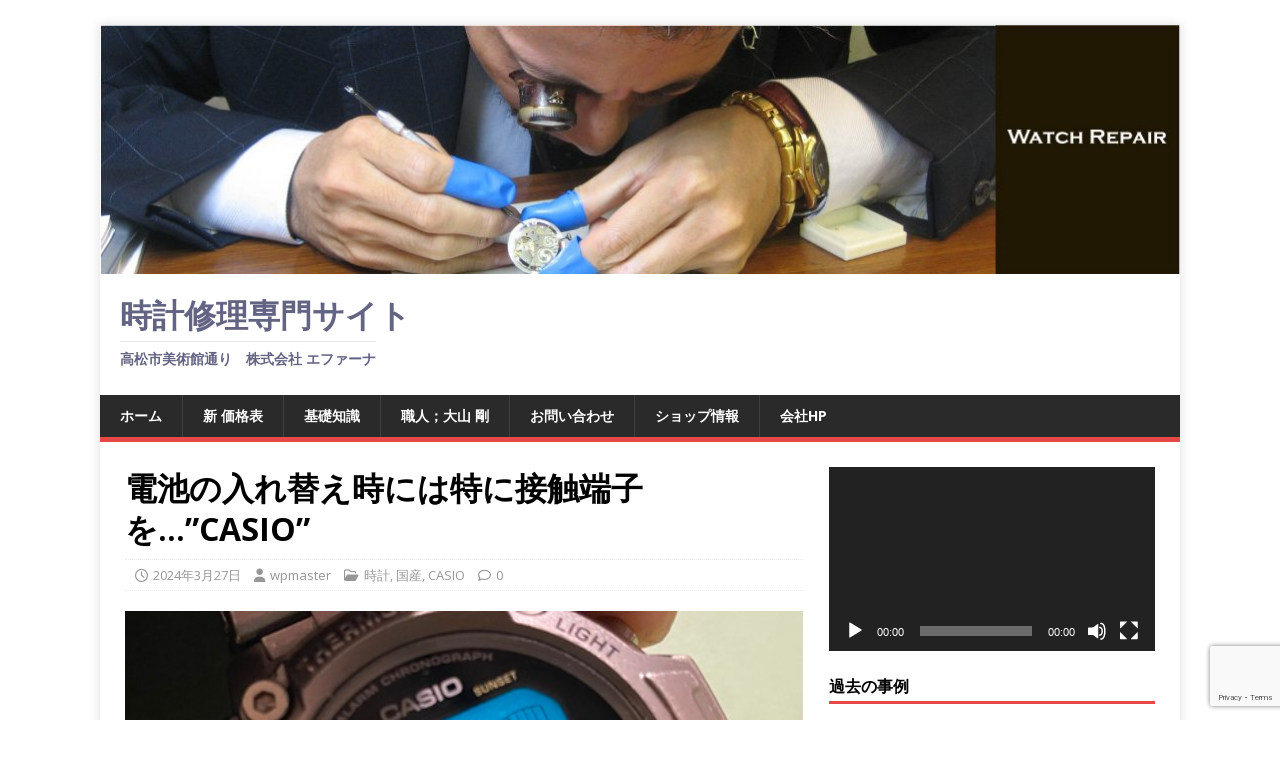

--- FILE ---
content_type: text/html; charset=UTF-8
request_url: https://repair.ephana.co.jp/2024/03/27/%E9%9B%BB%E6%B1%A0%E3%81%AE%E5%85%A5%E3%82%8C%E6%9B%BF%E3%81%88%E6%99%82%E3%81%AB%E3%81%AF%E7%89%B9%E3%81%AB%E6%8E%A5%E8%A7%A6%E7%AB%AF%E5%AD%90%E3%82%92casio/
body_size: 84173
content:
<!DOCTYPE html>
<html class="no-js" lang="ja">
<head>
<meta charset="UTF-8">
<meta name="viewport" content="width=device-width, initial-scale=1.0">
<link rel="profile" href="http://gmpg.org/xfn/11" />
<link rel="pingback" href="https://repair.ephana.co.jp/wp/xmlrpc.php" />
<title>電池の入れ替え時には特に接触端子を…”CASIO” &#8211; 時計修理専門サイト</title>
<meta name='robots' content='max-image-preview:large' />
<link rel='dns-prefetch' href='//stats.wp.com' />
<link rel='dns-prefetch' href='//cdnjs.cloudflare.com' />
<link rel='dns-prefetch' href='//fonts.googleapis.com' />
<link rel='dns-prefetch' href='//www.googletagmanager.com' />
<link rel='dns-prefetch' href='//pagead2.googlesyndication.com' />
<link rel="alternate" type="application/rss+xml" title="時計修理専門サイト &raquo; フィード" href="https://repair.ephana.co.jp/feed/" />
<link rel="alternate" type="application/rss+xml" title="時計修理専門サイト &raquo; コメントフィード" href="https://repair.ephana.co.jp/comments/feed/" />
<link rel="alternate" type="application/rss+xml" title="時計修理専門サイト &raquo; 電池の入れ替え時には特に接触端子を…”CASIO” のコメントのフィード" href="https://repair.ephana.co.jp/2024/03/27/%e9%9b%bb%e6%b1%a0%e3%81%ae%e5%85%a5%e3%82%8c%e6%9b%bf%e3%81%88%e6%99%82%e3%81%ab%e3%81%af%e7%89%b9%e3%81%ab%e6%8e%a5%e8%a7%a6%e7%ab%af%e5%ad%90%e3%82%92casio/feed/" />
<link rel="alternate" title="oEmbed (JSON)" type="application/json+oembed" href="https://repair.ephana.co.jp/wp-json/oembed/1.0/embed?url=https%3A%2F%2Frepair.ephana.co.jp%2F2024%2F03%2F27%2F%25e9%259b%25bb%25e6%25b1%25a0%25e3%2581%25ae%25e5%2585%25a5%25e3%2582%258c%25e6%259b%25bf%25e3%2581%2588%25e6%2599%2582%25e3%2581%25ab%25e3%2581%25af%25e7%2589%25b9%25e3%2581%25ab%25e6%258e%25a5%25e8%25a7%25a6%25e7%25ab%25af%25e5%25ad%2590%25e3%2582%2592casio%2F" />
<link rel="alternate" title="oEmbed (XML)" type="text/xml+oembed" href="https://repair.ephana.co.jp/wp-json/oembed/1.0/embed?url=https%3A%2F%2Frepair.ephana.co.jp%2F2024%2F03%2F27%2F%25e9%259b%25bb%25e6%25b1%25a0%25e3%2581%25ae%25e5%2585%25a5%25e3%2582%258c%25e6%259b%25bf%25e3%2581%2588%25e6%2599%2582%25e3%2581%25ab%25e3%2581%25af%25e7%2589%25b9%25e3%2581%25ab%25e6%258e%25a5%25e8%25a7%25a6%25e7%25ab%25af%25e5%25ad%2590%25e3%2582%2592casio%2F&#038;format=xml" />
<style id='wp-img-auto-sizes-contain-inline-css' type='text/css'>
img:is([sizes=auto i],[sizes^="auto," i]){contain-intrinsic-size:3000px 1500px}
/*# sourceURL=wp-img-auto-sizes-contain-inline-css */
</style>
<style id='wp-emoji-styles-inline-css' type='text/css'>

	img.wp-smiley, img.emoji {
		display: inline !important;
		border: none !important;
		box-shadow: none !important;
		height: 1em !important;
		width: 1em !important;
		margin: 0 0.07em !important;
		vertical-align: -0.1em !important;
		background: none !important;
		padding: 0 !important;
	}
/*# sourceURL=wp-emoji-styles-inline-css */
</style>
<style id='wp-block-library-inline-css' type='text/css'>
:root{--wp-block-synced-color:#7a00df;--wp-block-synced-color--rgb:122,0,223;--wp-bound-block-color:var(--wp-block-synced-color);--wp-editor-canvas-background:#ddd;--wp-admin-theme-color:#007cba;--wp-admin-theme-color--rgb:0,124,186;--wp-admin-theme-color-darker-10:#006ba1;--wp-admin-theme-color-darker-10--rgb:0,107,160.5;--wp-admin-theme-color-darker-20:#005a87;--wp-admin-theme-color-darker-20--rgb:0,90,135;--wp-admin-border-width-focus:2px}@media (min-resolution:192dpi){:root{--wp-admin-border-width-focus:1.5px}}.wp-element-button{cursor:pointer}:root .has-very-light-gray-background-color{background-color:#eee}:root .has-very-dark-gray-background-color{background-color:#313131}:root .has-very-light-gray-color{color:#eee}:root .has-very-dark-gray-color{color:#313131}:root .has-vivid-green-cyan-to-vivid-cyan-blue-gradient-background{background:linear-gradient(135deg,#00d084,#0693e3)}:root .has-purple-crush-gradient-background{background:linear-gradient(135deg,#34e2e4,#4721fb 50%,#ab1dfe)}:root .has-hazy-dawn-gradient-background{background:linear-gradient(135deg,#faaca8,#dad0ec)}:root .has-subdued-olive-gradient-background{background:linear-gradient(135deg,#fafae1,#67a671)}:root .has-atomic-cream-gradient-background{background:linear-gradient(135deg,#fdd79a,#004a59)}:root .has-nightshade-gradient-background{background:linear-gradient(135deg,#330968,#31cdcf)}:root .has-midnight-gradient-background{background:linear-gradient(135deg,#020381,#2874fc)}:root{--wp--preset--font-size--normal:16px;--wp--preset--font-size--huge:42px}.has-regular-font-size{font-size:1em}.has-larger-font-size{font-size:2.625em}.has-normal-font-size{font-size:var(--wp--preset--font-size--normal)}.has-huge-font-size{font-size:var(--wp--preset--font-size--huge)}.has-text-align-center{text-align:center}.has-text-align-left{text-align:left}.has-text-align-right{text-align:right}.has-fit-text{white-space:nowrap!important}#end-resizable-editor-section{display:none}.aligncenter{clear:both}.items-justified-left{justify-content:flex-start}.items-justified-center{justify-content:center}.items-justified-right{justify-content:flex-end}.items-justified-space-between{justify-content:space-between}.screen-reader-text{border:0;clip-path:inset(50%);height:1px;margin:-1px;overflow:hidden;padding:0;position:absolute;width:1px;word-wrap:normal!important}.screen-reader-text:focus{background-color:#ddd;clip-path:none;color:#444;display:block;font-size:1em;height:auto;left:5px;line-height:normal;padding:15px 23px 14px;text-decoration:none;top:5px;width:auto;z-index:100000}html :where(.has-border-color){border-style:solid}html :where([style*=border-top-color]){border-top-style:solid}html :where([style*=border-right-color]){border-right-style:solid}html :where([style*=border-bottom-color]){border-bottom-style:solid}html :where([style*=border-left-color]){border-left-style:solid}html :where([style*=border-width]){border-style:solid}html :where([style*=border-top-width]){border-top-style:solid}html :where([style*=border-right-width]){border-right-style:solid}html :where([style*=border-bottom-width]){border-bottom-style:solid}html :where([style*=border-left-width]){border-left-style:solid}html :where(img[class*=wp-image-]){height:auto;max-width:100%}:where(figure){margin:0 0 1em}html :where(.is-position-sticky){--wp-admin--admin-bar--position-offset:var(--wp-admin--admin-bar--height,0px)}@media screen and (max-width:600px){html :where(.is-position-sticky){--wp-admin--admin-bar--position-offset:0px}}

/*# sourceURL=wp-block-library-inline-css */
</style><link rel='stylesheet' id='mediaelement-css' href='https://repair.ephana.co.jp/wp/wp-includes/js/mediaelement/mediaelementplayer-legacy.min.css?ver=4.2.17' type='text/css' media='all' />
<link rel='stylesheet' id='wp-mediaelement-css' href='https://repair.ephana.co.jp/wp/wp-includes/js/mediaelement/wp-mediaelement.min.css?ver=6.9' type='text/css' media='all' />
<style id='global-styles-inline-css' type='text/css'>
:root{--wp--preset--aspect-ratio--square: 1;--wp--preset--aspect-ratio--4-3: 4/3;--wp--preset--aspect-ratio--3-4: 3/4;--wp--preset--aspect-ratio--3-2: 3/2;--wp--preset--aspect-ratio--2-3: 2/3;--wp--preset--aspect-ratio--16-9: 16/9;--wp--preset--aspect-ratio--9-16: 9/16;--wp--preset--color--black: #000000;--wp--preset--color--cyan-bluish-gray: #abb8c3;--wp--preset--color--white: #ffffff;--wp--preset--color--pale-pink: #f78da7;--wp--preset--color--vivid-red: #cf2e2e;--wp--preset--color--luminous-vivid-orange: #ff6900;--wp--preset--color--luminous-vivid-amber: #fcb900;--wp--preset--color--light-green-cyan: #7bdcb5;--wp--preset--color--vivid-green-cyan: #00d084;--wp--preset--color--pale-cyan-blue: #8ed1fc;--wp--preset--color--vivid-cyan-blue: #0693e3;--wp--preset--color--vivid-purple: #9b51e0;--wp--preset--gradient--vivid-cyan-blue-to-vivid-purple: linear-gradient(135deg,rgb(6,147,227) 0%,rgb(155,81,224) 100%);--wp--preset--gradient--light-green-cyan-to-vivid-green-cyan: linear-gradient(135deg,rgb(122,220,180) 0%,rgb(0,208,130) 100%);--wp--preset--gradient--luminous-vivid-amber-to-luminous-vivid-orange: linear-gradient(135deg,rgb(252,185,0) 0%,rgb(255,105,0) 100%);--wp--preset--gradient--luminous-vivid-orange-to-vivid-red: linear-gradient(135deg,rgb(255,105,0) 0%,rgb(207,46,46) 100%);--wp--preset--gradient--very-light-gray-to-cyan-bluish-gray: linear-gradient(135deg,rgb(238,238,238) 0%,rgb(169,184,195) 100%);--wp--preset--gradient--cool-to-warm-spectrum: linear-gradient(135deg,rgb(74,234,220) 0%,rgb(151,120,209) 20%,rgb(207,42,186) 40%,rgb(238,44,130) 60%,rgb(251,105,98) 80%,rgb(254,248,76) 100%);--wp--preset--gradient--blush-light-purple: linear-gradient(135deg,rgb(255,206,236) 0%,rgb(152,150,240) 100%);--wp--preset--gradient--blush-bordeaux: linear-gradient(135deg,rgb(254,205,165) 0%,rgb(254,45,45) 50%,rgb(107,0,62) 100%);--wp--preset--gradient--luminous-dusk: linear-gradient(135deg,rgb(255,203,112) 0%,rgb(199,81,192) 50%,rgb(65,88,208) 100%);--wp--preset--gradient--pale-ocean: linear-gradient(135deg,rgb(255,245,203) 0%,rgb(182,227,212) 50%,rgb(51,167,181) 100%);--wp--preset--gradient--electric-grass: linear-gradient(135deg,rgb(202,248,128) 0%,rgb(113,206,126) 100%);--wp--preset--gradient--midnight: linear-gradient(135deg,rgb(2,3,129) 0%,rgb(40,116,252) 100%);--wp--preset--font-size--small: 13px;--wp--preset--font-size--medium: 20px;--wp--preset--font-size--large: 36px;--wp--preset--font-size--x-large: 42px;--wp--preset--spacing--20: 0.44rem;--wp--preset--spacing--30: 0.67rem;--wp--preset--spacing--40: 1rem;--wp--preset--spacing--50: 1.5rem;--wp--preset--spacing--60: 2.25rem;--wp--preset--spacing--70: 3.38rem;--wp--preset--spacing--80: 5.06rem;--wp--preset--shadow--natural: 6px 6px 9px rgba(0, 0, 0, 0.2);--wp--preset--shadow--deep: 12px 12px 50px rgba(0, 0, 0, 0.4);--wp--preset--shadow--sharp: 6px 6px 0px rgba(0, 0, 0, 0.2);--wp--preset--shadow--outlined: 6px 6px 0px -3px rgb(255, 255, 255), 6px 6px rgb(0, 0, 0);--wp--preset--shadow--crisp: 6px 6px 0px rgb(0, 0, 0);}:where(.is-layout-flex){gap: 0.5em;}:where(.is-layout-grid){gap: 0.5em;}body .is-layout-flex{display: flex;}.is-layout-flex{flex-wrap: wrap;align-items: center;}.is-layout-flex > :is(*, div){margin: 0;}body .is-layout-grid{display: grid;}.is-layout-grid > :is(*, div){margin: 0;}:where(.wp-block-columns.is-layout-flex){gap: 2em;}:where(.wp-block-columns.is-layout-grid){gap: 2em;}:where(.wp-block-post-template.is-layout-flex){gap: 1.25em;}:where(.wp-block-post-template.is-layout-grid){gap: 1.25em;}.has-black-color{color: var(--wp--preset--color--black) !important;}.has-cyan-bluish-gray-color{color: var(--wp--preset--color--cyan-bluish-gray) !important;}.has-white-color{color: var(--wp--preset--color--white) !important;}.has-pale-pink-color{color: var(--wp--preset--color--pale-pink) !important;}.has-vivid-red-color{color: var(--wp--preset--color--vivid-red) !important;}.has-luminous-vivid-orange-color{color: var(--wp--preset--color--luminous-vivid-orange) !important;}.has-luminous-vivid-amber-color{color: var(--wp--preset--color--luminous-vivid-amber) !important;}.has-light-green-cyan-color{color: var(--wp--preset--color--light-green-cyan) !important;}.has-vivid-green-cyan-color{color: var(--wp--preset--color--vivid-green-cyan) !important;}.has-pale-cyan-blue-color{color: var(--wp--preset--color--pale-cyan-blue) !important;}.has-vivid-cyan-blue-color{color: var(--wp--preset--color--vivid-cyan-blue) !important;}.has-vivid-purple-color{color: var(--wp--preset--color--vivid-purple) !important;}.has-black-background-color{background-color: var(--wp--preset--color--black) !important;}.has-cyan-bluish-gray-background-color{background-color: var(--wp--preset--color--cyan-bluish-gray) !important;}.has-white-background-color{background-color: var(--wp--preset--color--white) !important;}.has-pale-pink-background-color{background-color: var(--wp--preset--color--pale-pink) !important;}.has-vivid-red-background-color{background-color: var(--wp--preset--color--vivid-red) !important;}.has-luminous-vivid-orange-background-color{background-color: var(--wp--preset--color--luminous-vivid-orange) !important;}.has-luminous-vivid-amber-background-color{background-color: var(--wp--preset--color--luminous-vivid-amber) !important;}.has-light-green-cyan-background-color{background-color: var(--wp--preset--color--light-green-cyan) !important;}.has-vivid-green-cyan-background-color{background-color: var(--wp--preset--color--vivid-green-cyan) !important;}.has-pale-cyan-blue-background-color{background-color: var(--wp--preset--color--pale-cyan-blue) !important;}.has-vivid-cyan-blue-background-color{background-color: var(--wp--preset--color--vivid-cyan-blue) !important;}.has-vivid-purple-background-color{background-color: var(--wp--preset--color--vivid-purple) !important;}.has-black-border-color{border-color: var(--wp--preset--color--black) !important;}.has-cyan-bluish-gray-border-color{border-color: var(--wp--preset--color--cyan-bluish-gray) !important;}.has-white-border-color{border-color: var(--wp--preset--color--white) !important;}.has-pale-pink-border-color{border-color: var(--wp--preset--color--pale-pink) !important;}.has-vivid-red-border-color{border-color: var(--wp--preset--color--vivid-red) !important;}.has-luminous-vivid-orange-border-color{border-color: var(--wp--preset--color--luminous-vivid-orange) !important;}.has-luminous-vivid-amber-border-color{border-color: var(--wp--preset--color--luminous-vivid-amber) !important;}.has-light-green-cyan-border-color{border-color: var(--wp--preset--color--light-green-cyan) !important;}.has-vivid-green-cyan-border-color{border-color: var(--wp--preset--color--vivid-green-cyan) !important;}.has-pale-cyan-blue-border-color{border-color: var(--wp--preset--color--pale-cyan-blue) !important;}.has-vivid-cyan-blue-border-color{border-color: var(--wp--preset--color--vivid-cyan-blue) !important;}.has-vivid-purple-border-color{border-color: var(--wp--preset--color--vivid-purple) !important;}.has-vivid-cyan-blue-to-vivid-purple-gradient-background{background: var(--wp--preset--gradient--vivid-cyan-blue-to-vivid-purple) !important;}.has-light-green-cyan-to-vivid-green-cyan-gradient-background{background: var(--wp--preset--gradient--light-green-cyan-to-vivid-green-cyan) !important;}.has-luminous-vivid-amber-to-luminous-vivid-orange-gradient-background{background: var(--wp--preset--gradient--luminous-vivid-amber-to-luminous-vivid-orange) !important;}.has-luminous-vivid-orange-to-vivid-red-gradient-background{background: var(--wp--preset--gradient--luminous-vivid-orange-to-vivid-red) !important;}.has-very-light-gray-to-cyan-bluish-gray-gradient-background{background: var(--wp--preset--gradient--very-light-gray-to-cyan-bluish-gray) !important;}.has-cool-to-warm-spectrum-gradient-background{background: var(--wp--preset--gradient--cool-to-warm-spectrum) !important;}.has-blush-light-purple-gradient-background{background: var(--wp--preset--gradient--blush-light-purple) !important;}.has-blush-bordeaux-gradient-background{background: var(--wp--preset--gradient--blush-bordeaux) !important;}.has-luminous-dusk-gradient-background{background: var(--wp--preset--gradient--luminous-dusk) !important;}.has-pale-ocean-gradient-background{background: var(--wp--preset--gradient--pale-ocean) !important;}.has-electric-grass-gradient-background{background: var(--wp--preset--gradient--electric-grass) !important;}.has-midnight-gradient-background{background: var(--wp--preset--gradient--midnight) !important;}.has-small-font-size{font-size: var(--wp--preset--font-size--small) !important;}.has-medium-font-size{font-size: var(--wp--preset--font-size--medium) !important;}.has-large-font-size{font-size: var(--wp--preset--font-size--large) !important;}.has-x-large-font-size{font-size: var(--wp--preset--font-size--x-large) !important;}
/*# sourceURL=global-styles-inline-css */
</style>

<style id='classic-theme-styles-inline-css' type='text/css'>
/*! This file is auto-generated */
.wp-block-button__link{color:#fff;background-color:#32373c;border-radius:9999px;box-shadow:none;text-decoration:none;padding:calc(.667em + 2px) calc(1.333em + 2px);font-size:1.125em}.wp-block-file__button{background:#32373c;color:#fff;text-decoration:none}
/*# sourceURL=/wp-includes/css/classic-themes.min.css */
</style>
<link rel='stylesheet' id='contact-form-7-css' href='https://repair.ephana.co.jp/wp/wp-content/plugins/contact-form-7/includes/css/styles.css?ver=6.1.4' type='text/css' media='all' />
<link rel='stylesheet' id='font-awesome-css' href='//cdnjs.cloudflare.com/ajax/libs/font-awesome/4.3.0/css/font-awesome.min.css?ver=6.9' type='text/css' media='all' />
<link rel='stylesheet' id='wp-to-top-css' href='https://repair.ephana.co.jp/wp/wp-content/plugins/wp-to-top/css/wp-to-top.css?ver=6.9' type='text/css' media='all' />
<style id='wp-to-top-inline-css' type='text/css'>
.wp-to-top {
		background: #000;
		color: #fff; left: 10px; 
		font-size: 30px; 
		line-height: 30px; 
		}.wp-to-top:hover {
		color: #fff; 
		}
/*# sourceURL=wp-to-top-inline-css */
</style>
<link rel='stylesheet' id='mh-google-fonts-css' href='https://fonts.googleapis.com/css?family=Open+Sans:400,400italic,700,600' type='text/css' media='all' />
<link rel='stylesheet' id='mh-magazine-lite-css' href='https://repair.ephana.co.jp/wp/wp-content/themes/mh-magazine-lite/style.css?ver=2.10.0' type='text/css' media='all' />
<link rel='stylesheet' id='mh-font-awesome-css' href='https://repair.ephana.co.jp/wp/wp-content/themes/mh-magazine-lite/includes/font-awesome.min.css' type='text/css' media='all' />
<script type="text/javascript" src="https://repair.ephana.co.jp/wp/wp-includes/js/jquery/jquery.min.js?ver=3.7.1" id="jquery-core-js"></script>
<script type="text/javascript" src="https://repair.ephana.co.jp/wp/wp-includes/js/jquery/jquery-migrate.min.js?ver=3.4.1" id="jquery-migrate-js"></script>
<script type="text/javascript" id="mh-scripts-js-extra">
/* <![CDATA[ */
var mh_magazine = {"text":{"toggle_menu":"Toggle Menu"}};
//# sourceURL=mh-scripts-js-extra
/* ]]> */
</script>
<script type="text/javascript" src="https://repair.ephana.co.jp/wp/wp-content/themes/mh-magazine-lite/js/scripts.js?ver=2.10.0" id="mh-scripts-js"></script>
<link rel="https://api.w.org/" href="https://repair.ephana.co.jp/wp-json/" /><link rel="alternate" title="JSON" type="application/json" href="https://repair.ephana.co.jp/wp-json/wp/v2/posts/31972" /><link rel="EditURI" type="application/rsd+xml" title="RSD" href="https://repair.ephana.co.jp/wp/xmlrpc.php?rsd" />
<meta name="generator" content="WordPress 6.9" />
<link rel="canonical" href="https://repair.ephana.co.jp/2024/03/27/%e9%9b%bb%e6%b1%a0%e3%81%ae%e5%85%a5%e3%82%8c%e6%9b%bf%e3%81%88%e6%99%82%e3%81%ab%e3%81%af%e7%89%b9%e3%81%ab%e6%8e%a5%e8%a7%a6%e7%ab%af%e5%ad%90%e3%82%92casio/" />
<link rel='shortlink' href='https://repair.ephana.co.jp/?p=31972' />

<!-- adman 1.6.7.1 -->
<meta name="generator" content="Site Kit by Google 1.170.0" />	<style>img#wpstats{display:none}</style>
		<!--[if lt IE 9]>
<script src="https://repair.ephana.co.jp/wp/wp-content/themes/mh-magazine-lite/js/css3-mediaqueries.js"></script>
<![endif]-->

<!-- Site Kit が追加した Google AdSense メタタグ -->
<meta name="google-adsense-platform-account" content="ca-host-pub-2644536267352236">
<meta name="google-adsense-platform-domain" content="sitekit.withgoogle.com">
<!-- Site Kit が追加した End Google AdSense メタタグ -->
<style>.simplemap img{max-width:none !important;padding:0 !important;margin:0 !important;}.staticmap,.staticmap img{max-width:100% !important;height:auto !important;}.simplemap .simplemap-content{display:none;}</style>
<script>var google_map_api_key = "AIzaSyDHD4Uds_BDW_4kMfjdsdRdlb5_6Rj3liY";</script><style type="text/css" id="custom-background-css">
body.custom-background { background-color: #ffffff; }
</style>
	
<!-- Google AdSense スニペット (Site Kit が追加) -->
<script type="text/javascript" async="async" src="https://pagead2.googlesyndication.com/pagead/js/adsbygoogle.js?client=ca-pub-1730891269576541&amp;host=ca-host-pub-2644536267352236" crossorigin="anonymous"></script>

<!-- (ここまで) Google AdSense スニペット (Site Kit が追加) -->
<link rel="icon" href="https://repair.ephana.co.jp/wp/wp-content/uploads/2017/05/cropped-watch1-32x32.jpg" sizes="32x32" />
<link rel="icon" href="https://repair.ephana.co.jp/wp/wp-content/uploads/2017/05/cropped-watch1-192x192.jpg" sizes="192x192" />
<link rel="apple-touch-icon" href="https://repair.ephana.co.jp/wp/wp-content/uploads/2017/05/cropped-watch1-180x180.jpg" />
<meta name="msapplication-TileImage" content="https://repair.ephana.co.jp/wp/wp-content/uploads/2017/05/cropped-watch1-270x270.jpg" />
<link rel='stylesheet' id='yarppRelatedCss-css' href='https://repair.ephana.co.jp/wp/wp-content/plugins/yet-another-related-posts-plugin/style/related.css?ver=5.30.11' type='text/css' media='all' />
</head>
<body id="mh-mobile" class="wp-singular post-template-default single single-post postid-31972 single-format-standard custom-background wp-theme-mh-magazine-lite mh-right-sb" itemscope="itemscope" itemtype="https://schema.org/WebPage">
<div class="mh-container mh-container-outer">
<div class="mh-header-mobile-nav mh-clearfix"></div>
<header class="mh-header" itemscope="itemscope" itemtype="https://schema.org/WPHeader">
	<div class="mh-container mh-container-inner mh-row mh-clearfix">
		<div class="mh-custom-header mh-clearfix">
<a class="mh-header-image-link" href="https://repair.ephana.co.jp/" title="時計修理専門サイト" rel="home">
<img class="mh-header-image" src="https://repair.ephana.co.jp/wp/wp-content/uploads/2017/05/cropped-watch4.jpg" height="250" width="1083" alt="時計修理専門サイト" />
</a>
<div class="mh-site-identity">
<div class="mh-site-logo" role="banner" itemscope="itemscope" itemtype="https://schema.org/Brand">
<style type="text/css" id="mh-header-css">.mh-header-title, .mh-header-tagline { color: #636384; }</style>
<div class="mh-header-text">
<a class="mh-header-text-link" href="https://repair.ephana.co.jp/" title="時計修理専門サイト" rel="home">
<h2 class="mh-header-title">時計修理専門サイト</h2>
<h3 class="mh-header-tagline">高松市美術館通り　株式会社 エファーナ</h3>
</a>
</div>
</div>
</div>
</div>
	</div>
	<div class="mh-main-nav-wrap">
		<nav class="mh-navigation mh-main-nav mh-container mh-container-inner mh-clearfix" itemscope="itemscope" itemtype="https://schema.org/SiteNavigationElement">
			<div class="menu-menu-1-container"><ul id="menu-menu-1" class="menu"><li id="menu-item-135" class="menu-item menu-item-type-custom menu-item-object-custom menu-item-home menu-item-135"><a href="http://repair.ephana.co.jp/">ホーム</a></li>
<li id="menu-item-144" class="menu-item menu-item-type-post_type menu-item-object-page menu-item-144"><a href="https://repair.ephana.co.jp/%e4%be%a1%e6%a0%bc%e8%a1%a8/">新 価格表</a></li>
<li id="menu-item-7317" class="menu-item menu-item-type-post_type menu-item-object-page menu-item-7317"><a href="https://repair.ephana.co.jp/%e5%9f%ba%e7%a4%8e%e7%9f%a5%e8%ad%98/">基礎知識</a></li>
<li id="menu-item-138" class="menu-item menu-item-type-post_type menu-item-object-page menu-item-138"><a href="https://repair.ephana.co.jp/%e8%81%b7%e4%ba%ba%ef%bc%9b%e5%a4%a7%e5%b1%b1%e3%80%80%e5%89%9b/">職人；大山 剛</a></li>
<li id="menu-item-15998" class="menu-item menu-item-type-post_type menu-item-object-page menu-item-15998"><a href="https://repair.ephana.co.jp/%e3%81%8a%e5%95%8f%e3%81%84%e5%90%88%e3%82%8f%e3%81%9b/">お問い合わせ</a></li>
<li id="menu-item-136" class="menu-item menu-item-type-post_type menu-item-object-page menu-item-136"><a href="https://repair.ephana.co.jp/4-2/">ショップ情報</a></li>
<li id="menu-item-137" class="menu-item menu-item-type-post_type menu-item-object-page menu-item-137"><a href="https://repair.ephana.co.jp/%e4%bc%9a%e7%a4%behp/">会社HP</a></li>
</ul></div>		</nav>
	</div>
</header><div class="mh-wrapper mh-clearfix">
	<div id="main-content" class="mh-content" role="main" itemprop="mainContentOfPage"><article id="post-31972" class="post-31972 post type-post status-publish format-standard has-post-thumbnail hentry category-94 category-kokusan category-casio tag-casiog-shock">
	<header class="entry-header mh-clearfix"><h1 class="entry-title">電池の入れ替え時には特に接触端子を…”CASIO”</h1><p class="mh-meta entry-meta">
<span class="entry-meta-date updated"><i class="far fa-clock"></i><a href="https://repair.ephana.co.jp/2024/03/">2024年3月27日</a></span>
<span class="entry-meta-author author vcard"><i class="fa fa-user"></i><a class="fn" href="https://repair.ephana.co.jp/author/wpmaster/">wpmaster</a></span>
<span class="entry-meta-categories"><i class="far fa-folder-open"></i><a href="https://repair.ephana.co.jp/category/%e6%99%82%e8%a8%88/" rel="category tag">時計</a>, <a href="https://repair.ephana.co.jp/category/kokusan/" rel="category tag">国産</a>, <a href="https://repair.ephana.co.jp/category/casio/" rel="category tag">CASIO</a></span>
<span class="entry-meta-comments"><i class="far fa-comment"></i><a class="mh-comment-scroll" href="https://repair.ephana.co.jp/2024/03/27/%e9%9b%bb%e6%b1%a0%e3%81%ae%e5%85%a5%e3%82%8c%e6%9b%bf%e3%81%88%e6%99%82%e3%81%ab%e3%81%af%e7%89%b9%e3%81%ab%e6%8e%a5%e8%a7%a6%e7%ab%af%e5%ad%90%e3%82%92casio/#mh-comments">0</a></span>
</p>
	</header>
		<div class="entry-content mh-clearfix">
<figure class="entry-thumbnail">
<img src="https://repair.ephana.co.jp/wp/wp-content/uploads/2024/03/2021-05-12-12.42.09.jpg" alt="" title="2021-05-12 12.42.09" />
</figure>
<div class="theContentWrap-ccc"><p>あららっ…”CASIO”</p>
<p>電池切れですね。</p>
<p><img fetchpriority="high" decoding="async" class="alignnone size-medium wp-image-31968" src="https://repair.ephana.co.jp/wp/wp-content/uploads/2024/03/2021-05-12-12.34.41-300x225.jpg" alt="" width="300" height="225" srcset="https://repair.ephana.co.jp/wp/wp-content/uploads/2024/03/2021-05-12-12.34.41-300x225.jpg 300w, https://repair.ephana.co.jp/wp/wp-content/uploads/2024/03/2021-05-12-12.34.41-326x245.jpg 326w, https://repair.ephana.co.jp/wp/wp-content/uploads/2024/03/2021-05-12-12.34.41-80x60.jpg 80w, https://repair.ephana.co.jp/wp/wp-content/uploads/2024/03/2021-05-12-12.34.41.jpg 500w" sizes="(max-width: 300px) 100vw, 300px" /></p>
<p>早速、裏蓋を開き新しい電池をいら替えしていきましょう。</p>
<p><img decoding="async" class="alignnone size-medium wp-image-31967" src="https://repair.ephana.co.jp/wp/wp-content/uploads/2024/03/2021-05-12-12.34.36-300x225.jpg" alt="" width="300" height="225" srcset="https://repair.ephana.co.jp/wp/wp-content/uploads/2024/03/2021-05-12-12.34.36-300x225.jpg 300w, https://repair.ephana.co.jp/wp/wp-content/uploads/2024/03/2021-05-12-12.34.36-326x245.jpg 326w, https://repair.ephana.co.jp/wp/wp-content/uploads/2024/03/2021-05-12-12.34.36-80x60.jpg 80w, https://repair.ephana.co.jp/wp/wp-content/uploads/2024/03/2021-05-12-12.34.36.jpg 500w" sizes="(max-width: 300px) 100vw, 300px" /></p>
<p>3ボルト、容量の大きいバッテリーが内蔵されていますね。</p>
<p>ということは、高機能！なんですっ。</p>
<p><img decoding="async" class="alignnone size-medium wp-image-31969" src="https://repair.ephana.co.jp/wp/wp-content/uploads/2024/03/2021-05-12-12.35.53-300x225.jpg" alt="" width="300" height="225" srcset="https://repair.ephana.co.jp/wp/wp-content/uploads/2024/03/2021-05-12-12.35.53-300x225.jpg 300w, https://repair.ephana.co.jp/wp/wp-content/uploads/2024/03/2021-05-12-12.35.53-326x245.jpg 326w, https://repair.ephana.co.jp/wp/wp-content/uploads/2024/03/2021-05-12-12.35.53-80x60.jpg 80w, https://repair.ephana.co.jp/wp/wp-content/uploads/2024/03/2021-05-12-12.35.53.jpg 500w" sizes="(max-width: 300px) 100vw, 300px" /></p>
<p>通電不良で不具合が起こることが多々あるので電池の入れ替え時には特に接触端子をきれいにして通電を良くしておきます。</p>
<p><img loading="lazy" decoding="async" class="alignnone size-medium wp-image-31964" src="https://repair.ephana.co.jp/wp/wp-content/uploads/2024/03/2021-05-12-12.36.42-300x225.jpg" alt="" width="300" height="225" srcset="https://repair.ephana.co.jp/wp/wp-content/uploads/2024/03/2021-05-12-12.36.42-300x225.jpg 300w, https://repair.ephana.co.jp/wp/wp-content/uploads/2024/03/2021-05-12-12.36.42-326x245.jpg 326w, https://repair.ephana.co.jp/wp/wp-content/uploads/2024/03/2021-05-12-12.36.42-80x60.jpg 80w, https://repair.ephana.co.jp/wp/wp-content/uploads/2024/03/2021-05-12-12.36.42.jpg 500w" sizes="auto, (max-width: 300px) 100vw, 300px" /></p>
<p>リセット、時刻を合わせて…</p>
<p><img loading="lazy" decoding="async" class="alignnone size-medium wp-image-31965" src="https://repair.ephana.co.jp/wp/wp-content/uploads/2024/03/2021-05-12-12.41.59-300x225.jpg" alt="" width="300" height="225" srcset="https://repair.ephana.co.jp/wp/wp-content/uploads/2024/03/2021-05-12-12.41.59-300x225.jpg 300w, https://repair.ephana.co.jp/wp/wp-content/uploads/2024/03/2021-05-12-12.41.59-326x245.jpg 326w, https://repair.ephana.co.jp/wp/wp-content/uploads/2024/03/2021-05-12-12.41.59-80x60.jpg 80w, https://repair.ephana.co.jp/wp/wp-content/uploads/2024/03/2021-05-12-12.41.59.jpg 500w" sizes="auto, (max-width: 300px) 100vw, 300px" /></p>
<p>ライト…オン！</p>
<p><img loading="lazy" decoding="async" class="alignnone size-medium wp-image-31966" src="https://repair.ephana.co.jp/wp/wp-content/uploads/2024/03/2021-05-12-12.42.09-300x225.jpg" alt="" width="300" height="225" srcset="https://repair.ephana.co.jp/wp/wp-content/uploads/2024/03/2021-05-12-12.42.09-300x225.jpg 300w, https://repair.ephana.co.jp/wp/wp-content/uploads/2024/03/2021-05-12-12.42.09-326x245.jpg 326w, https://repair.ephana.co.jp/wp/wp-content/uploads/2024/03/2021-05-12-12.42.09-80x60.jpg 80w, https://repair.ephana.co.jp/wp/wp-content/uploads/2024/03/2021-05-12-12.42.09.jpg 500w" sizes="auto, (max-width: 300px) 100vw, 300px" /></p>
<p>全て問題なしッ！</p>
</div><div class='yarpp yarpp-related yarpp-related-website yarpp-template-list'>
<!-- YARPP List -->
<h3>関連投稿:</h3><ol>
<li><a href="https://repair.ephana.co.jp/2023/08/22/g-shock%e3%81%af%e7%9f%a5%e3%82%89%e3%81%ac%e9%96%93%e3%81%ab%e3%83%8d%e3%82%b8%e3%81%8c%e4%b8%ad%e3%81%a7%e3%82%b5%e3%83%93%e3%81%a6%e3%82%8b%e5%a0%b4%e5%90%88%e3%81%8c%e5%a4%9a%e3%81%84%e3%82%93/" rel="bookmark" title="G-Shockは知らぬ間にネジが中でサビてる場合が多いんです。”G-Shock”">G-Shockは知らぬ間にネジが中でサビてる場合が多いんです。”G-Shock”</a></li>
<li><a href="https://repair.ephana.co.jp/2017/04/29/%e3%81%93%e3%81%86%e3%81%aa%e3%82%8b%e3%81%a8%e3%80%81%e5%8f%8d%e5%af%be%e5%81%b4%e3%82%82%e5%90%8c%e3%81%98%e3%81%a7%e3%81%99%e3%80%82/" rel="bookmark" title="こうなると、反対側も同じです。”カシオ　オシアナス”">こうなると、反対側も同じです。”カシオ　オシアナス”</a></li>
<li><a href="https://repair.ephana.co.jp/2017/09/24/%e9%98%b2%e6%b0%b4%e8%a9%a6%e9%a8%93%e3%81%aa%e3%81%97%e3%81%a7g-shock%e9%9b%bb%e6%b1%a0%e4%ba%a4%e6%8f%9b%e3%81%af%ef%bf%a51404-%e3%81%a7%e3%81%99%e3%80%82%e3%82%ab%e3%82%b7%e3%82%aa/" rel="bookmark" title="防水試験なしでG-shock電池交換は￥1,404-です。”カシオ”">防水試験なしでG-shock電池交換は￥1,404-です。”カシオ”</a></li>
<li><a href="https://repair.ephana.co.jp/2017/12/23/%e8%bf%91%e3%80%85%e4%bb%96%e3%81%ae%e9%83%a8%e5%88%86%e3%82%82%e5%a3%8a%e3%82%8c%e3%81%9d%e3%81%86%e3%81%a7%e3%81%99%e3%81%8c-%e5%a4%a7%e5%88%87%e3%81%ab%e3%81%8a%e4%bd%bf%e3%81%84%e3%81%8f%e3%81%a0/" rel="bookmark" title="近々他の部分も壊れそうですが  今はあえていじらない方が良さそうです。…”CASIO　ベルト修理”">近々他の部分も壊れそうですが  今はあえていじらない方が良さそうです。…”CASIO　ベルト修理”</a></li>
</ol>
</div>
	</div><div class="entry-tags mh-clearfix"><i class="fa fa-tag"></i><ul><li><a href="https://repair.ephana.co.jp/tag/casio%e3%80%80g-shock%e3%80%81%e9%9b%bb%e6%b1%a0%e4%ba%a4%e6%8f%9b/" rel="tag">CASIO　G-SHOCK、電池交換</a></li><li><a href="https://repair.ephana.co.jp/tag/casio%e3%80%81g-shock%e3%80%81%e9%9b%bb%e6%b1%a0%e4%ba%a4%e6%8f%9b/" rel="tag">CASIO、G-Shock、電池交換</a></li></ul></div></article><nav class="mh-post-nav mh-row mh-clearfix" itemscope="itemscope" itemtype="https://schema.org/SiteNavigationElement">
<div class="mh-col-1-2 mh-post-nav-item mh-post-nav-prev">
<a href="https://repair.ephana.co.jp/2024/03/26/%e5%9d%87%e7%ad%89%e3%81%ab%e8%a3%8f%e8%93%8b%e3%82%92%e9%96%8b%e3%81%8f%e3%81%ae%e3%81%ab%e3%81%af%e3%83%8d%e3%82%b8%e7%a9%b4%e3%81%ab%e3%82%82%e8%b2%a0%e6%8b%85%e3%81%aa%e3%81%8f%e3%81%9d%e3%81%ae/" rel="prev"><img width="80" height="60" src="https://repair.ephana.co.jp/wp/wp-content/uploads/2024/03/2022-09-29-13.39.32-80x60.jpg" class="attachment-mh-magazine-lite-small size-mh-magazine-lite-small wp-post-image" alt="" decoding="async" loading="lazy" srcset="https://repair.ephana.co.jp/wp/wp-content/uploads/2024/03/2022-09-29-13.39.32-80x60.jpg 80w, https://repair.ephana.co.jp/wp/wp-content/uploads/2024/03/2022-09-29-13.39.32-300x225.jpg 300w, https://repair.ephana.co.jp/wp/wp-content/uploads/2024/03/2022-09-29-13.39.32-326x245.jpg 326w, https://repair.ephana.co.jp/wp/wp-content/uploads/2024/03/2022-09-29-13.39.32.jpg 500w" sizes="auto, (max-width: 80px) 100vw, 80px" /><span>Previous</span><p>均等に裏蓋を開くのにはネジ穴にも負担なくその方法がベストなんです。。”Cartier”</p></a></div>
<div class="mh-col-1-2 mh-post-nav-item mh-post-nav-next">
<a href="https://repair.ephana.co.jp/2024/03/28/%e3%81%93%e3%82%8c%e3%81%8b%e3%82%89%e9%95%b7%e3%81%8f%e3%81%8a%e4%bd%bf%e3%81%84%e3%81%84%e3%81%9f%e3%81%a0%e3%81%8f%e3%81%9f%e3%82%81%e3%81%ae%e9%87%8d%e8%a6%81%e3%81%aa%e5%b7%a5%e7%a8%8b%e3%81%a7/" rel="next"><img width="80" height="60" src="https://repair.ephana.co.jp/wp/wp-content/uploads/2024/03/vs0.47.41-80x60.jpg" class="attachment-mh-magazine-lite-small size-mh-magazine-lite-small wp-post-image" alt="" decoding="async" loading="lazy" srcset="https://repair.ephana.co.jp/wp/wp-content/uploads/2024/03/vs0.47.41-80x60.jpg 80w, https://repair.ephana.co.jp/wp/wp-content/uploads/2024/03/vs0.47.41-300x225.jpg 300w, https://repair.ephana.co.jp/wp/wp-content/uploads/2024/03/vs0.47.41-326x245.jpg 326w, https://repair.ephana.co.jp/wp/wp-content/uploads/2024/03/vs0.47.41.jpg 500w" sizes="auto, (max-width: 80px) 100vw, 80px" /><span>Next</span><p>これから長くお使いいただくための重要な工程です。”REEF TIGER”</p></a></div>
</nav>
		<h4 id="mh-comments" class="mh-widget-title mh-comment-form-title">
			<span class="mh-widget-title-inner">
				Be the first to comment			</span>
		</h4>	<div id="respond" class="comment-respond">
		<h3 id="reply-title" class="comment-reply-title">Leave a Reply <small><a rel="nofollow" id="cancel-comment-reply-link" href="/2024/03/27/%E9%9B%BB%E6%B1%A0%E3%81%AE%E5%85%A5%E3%82%8C%E6%9B%BF%E3%81%88%E6%99%82%E3%81%AB%E3%81%AF%E7%89%B9%E3%81%AB%E6%8E%A5%E8%A7%A6%E7%AB%AF%E5%AD%90%E3%82%92casio/#respond" style="display:none;">コメントをキャンセル</a></small></h3><form action="https://repair.ephana.co.jp/wp/wp-comments-post.php" method="post" id="commentform" class="comment-form"><p class="comment-notes">Your email address will not be published.</p><p class="comment-form-comment"><label for="comment">Comment</label><br/><textarea id="comment" name="comment" cols="45" rows="5" aria-required="true"></textarea></p><p class="comment-form-author"><label for="author">Name </label><span class="required">*</span><br/><input id="author" name="author" type="text" value="" size="30" aria-required='true' /></p>
<p class="comment-form-email"><label for="email">Email </label><span class="required">*</span><br/><input id="email" name="email" type="text" value="" size="30" aria-required='true' /></p>
<p class="comment-form-url"><label for="url">Website</label><br/><input id="url" name="url" type="text" value="" size="30" /></p>
<p class="comment-form-cookies-consent"><input id="wp-comment-cookies-consent" name="wp-comment-cookies-consent" type="checkbox" value="yes" /><label for="wp-comment-cookies-consent">Save my name, email, and website in this browser for the next time I comment.</label></p>
<p><img src="https://repair.ephana.co.jp/wp/wp-content/siteguard/549461358.png" alt="CAPTCHA"></p><p><label for="siteguard_captcha">上に表示された文字を入力してください。</label><br /><input type="text" name="siteguard_captcha" id="siteguard_captcha" class="input" value="" size="10" aria-required="true" /><input type="hidden" name="siteguard_captcha_prefix" id="siteguard_captcha_prefix" value="549461358" /></p><p class="form-submit"><input name="submit" type="submit" id="submit" class="submit" value="コメントを送信" /> <input type='hidden' name='comment_post_ID' value='31972' id='comment_post_ID' />
<input type='hidden' name='comment_parent' id='comment_parent' value='0' />
</p><p style="display: none;"><input type="hidden" id="akismet_comment_nonce" name="akismet_comment_nonce" value="94d3dac88e" /></p><p style="display: none !important;" class="akismet-fields-container" data-prefix="ak_"><label>&#916;<textarea name="ak_hp_textarea" cols="45" rows="8" maxlength="100"></textarea></label><input type="hidden" id="ak_js_1" name="ak_js" value="147"/><script>document.getElementById( "ak_js_1" ).setAttribute( "value", ( new Date() ).getTime() );</script></p></form>	</div><!-- #respond -->
		</div>
	<aside class="mh-widget-col-1 mh-sidebar" itemscope="itemscope" itemtype="https://schema.org/WPSideBar"><div id="media_video-2" class="mh-widget widget_media_video"><div style="width:100%;" class="wp-video"><video class="wp-video-shortcode" id="video-31972-1" preload="metadata" controls="controls"><source type="video/youtube" src="https://youtu.be/PuRypyzE1sg?_=1" /><a href="https://youtu.be/PuRypyzE1sg">https://youtu.be/PuRypyzE1sg</a></video></div></div><div id="categories-2" class="mh-widget widget_categories"><h4 class="mh-widget-title"><span class="mh-widget-title-inner">過去の事例</span></h4><form action="https://repair.ephana.co.jp" method="get"><label class="screen-reader-text" for="cat">過去の事例</label><select  name='cat' id='cat' class='postform'>
	<option value='-1'>カテゴリーを選択</option>
	<option class="level-0" value="94">時計</option>
	<option class="level-0" value="540">国産</option>
	<option class="level-0" value="541">舶来時計</option>
	<option class="level-0" value="537">SEIKO</option>
	<option class="level-0" value="538">CITIZEN</option>
	<option class="level-0" value="539">CASIO</option>
	<option class="level-0" value="229">クロック</option>
	<option class="level-0" value="259">オルゴール</option>
	<option class="level-0" value="163">プラチナ</option>
	<option class="level-0" value="57">１８金</option>
	<option class="level-0" value="55">ホワイトゴールド</option>
	<option class="level-0" value="81">シルバー</option>
	<option class="level-0" value="74">ブレスレット</option>
	<option class="level-0" value="10">パール</option>
	<option class="level-0" value="102">琥珀</option>
	<option class="level-0" value="1">未分類</option>
	<option class="level-0" value="1072">4℃</option>
	<option class="level-0" value="934">A BATHING APE</option>
	<option class="level-0" value="5816">A. LANGE &amp; SÖHNE</option>
	<option class="level-0" value="2645">ABISTE</option>
	<option class="level-0" value="1245">ADEXE</option>
	<option class="level-0" value="5971">AGATHA</option>
	<option class="level-0" value="1137">AGETE</option>
	<option class="level-0" value="5603">AKA</option>
	<option class="level-0" value="5995">ALBA</option>
	<option class="level-0" value="991">ALESSANDRA OLLA</option>
	<option class="level-0" value="2674">ALESSI</option>
	<option class="level-0" value="3587">ALPHA CUBIC</option>
	<option class="level-0" value="2021">ANA</option>
	<option class="level-0" value="1774">ANNA SUI</option>
	<option class="level-0" value="1646">ARCA　FUTURE</option>
	<option class="level-0" value="724">ARMANI</option>
	<option class="level-0" value="1287">ARMANI EXCHANGE</option>
	<option class="level-0" value="3141">ARNE JACOBSEN</option>
	<option class="level-0" value="3240">ASCENDA</option>
	<option class="level-0" value="1458">ASICS</option>
	<option class="level-0" value="1888">AUDEMARS PIGUET</option>
	<option class="level-0" value="1338">AUREOLE</option>
	<option class="level-0" value="6107">Alain Silberstein</option>
	<option class="level-0" value="6226">Andy Warhol</option>
	<option class="level-0" value="3175">Angel Clover</option>
	<option class="level-0" value="1830">Angel Heart</option>
	<option class="level-0" value="2329">Anne Coquine</option>
	<option class="level-0" value="6255">Anne Klein</option>
	<option class="level-0" value="676">AnneKlein</option>
	<option class="level-0" value="5279">Aquascutum</option>
	<option class="level-0" value="5912">A｜X</option>
	<option class="level-0" value="6013">B Barrel</option>
	<option class="level-0" value="5079">BALMAIN</option>
	<option class="level-0" value="4413">BAOGELA</option>
	<option class="level-0" value="1395">BAUME&amp;MERCIER</option>
	<option class="level-0" value="1501">BEAMS</option>
	<option class="level-0" value="4019">BEATLES</option>
	<option class="level-0" value="2405">BEDAT&amp;Co</option>
	<option class="level-0" value="2879">BERING</option>
	<option class="level-0" value="2682">BEWELL</option>
	<option class="level-0" value="4715">BOBO BIRD</option>
	<option class="level-0" value="3873">BOMBERG</option>
	<option class="level-0" value="4362">BOTANICA</option>
	<option class="level-0" value="685">BOUCHERON</option>
	<option class="level-0" value="4200">BREIL</option>
	<option class="level-0" value="701">BREITLING</option>
	<option class="level-0" value="2468">BRERA</option>
	<option class="level-0" value="3301">BRILLAMICO</option>
	<option class="level-0" value="5324">BRISTON</option>
	<option class="level-0" value="2614">BROOKIANA</option>
	<option class="level-0" value="1363">BUCHERER</option>
	<option class="level-0" value="1039">BULMAR</option>
	<option class="level-0" value="549">BVLGARI</option>
	<option class="level-0" value="5026">Baccarat</option>
	<option class="level-0" value="4017">Beobachtungsuhr</option>
	<option class="level-0" value="6289">Bleu Bleuet</option>
	<option class="level-0" value="5303">Bueche Girod</option>
	<option class="level-0" value="641">Bulova</option>
	<option class="level-0" value="698">Burberry</option>
	<option class="level-0" value="1678">CANDINO</option>
	<option class="level-0" value="802">CAPRI WATCH</option>
	<option class="level-0" value="6046">CARLO CARDINI</option>
	<option class="level-0" value="5164">CARRERA y CARRERA</option>
	<option class="level-0" value="5421">CASTELBAJAC</option>
	<option class="level-0" value="3180">CELINE</option>
	<option class="level-0" value="1383">CENTURY</option>
	<option class="level-0" value="774">CHANEL</option>
	<option class="level-0" value="1503">CHARLES JOURDAN</option>
	<option class="level-0" value="1030">CHARRIORL</option>
	<option class="level-0" value="6340">CHAUMET</option>
	<option class="level-0" value="5337">CHRISTIAN PAUL</option>
	<option class="level-0" value="2232">CIRCA</option>
	<option class="level-0" value="1219">CLATHAS</option>
	<option class="level-0" value="3254">CLUSE</option>
	<option class="level-0" value="761">COACH</option>
	<option class="level-0" value="654">COGU</option>
	<option class="level-0" value="2203">COMEX</option>
	<option class="level-0" value="4029">CONCORD</option>
	<option class="level-0" value="1913">CORUM</option>
	<option class="level-0" value="1843">CREDOR</option>
	<option class="level-0" value="2703">CUERVO Y SOBRINOS</option>
	<option class="level-0" value="1317">CYMA</option>
	<option class="level-0" value="771">Calvin Klein</option>
	<option class="level-0" value="646">Cartier</option>
	<option class="level-0" value="5331">Certina</option>
	<option class="level-0" value="2600">Charles Vogele</option>
	<option class="level-0" value="706">Chistian Dior</option>
	<option class="level-0" value="940">Chopard</option>
	<option class="level-0" value="4296">Clio blue</option>
	<option class="level-0" value="805">D&amp;G</option>
	<option class="level-0" value="2950">DAITAI</option>
	<option class="level-0" value="3645">DAVI</option>
	<option class="level-0" value="742">DAVIS</option>
	<option class="level-0" value="3364">DEN-RO</option>
	<option class="level-0" value="6251">DEZERT</option>
	<option class="level-0" value="3261">DIABULOVA</option>
	<option class="level-0" value="634">DIESEL</option>
	<option class="level-0" value="1017">DIVABBRACCI</option>
	<option class="level-0" value="1931">DKNY</option>
	<option class="level-0" value="1962">DOLCE</option>
	<option class="level-0" value="1254">DUNHILL</option>
	<option class="level-0" value="688">Daniel Wellington</option>
	<option class="level-0" value="1099">Disney</option>
	<option class="level-0" value="1525">EBEL</option>
	<option class="level-0" value="3935">EDIFICE</option>
	<option class="level-0" value="1283">EDOX</option>
	<option class="level-0" value="718">ELECTION</option>
	<option class="level-0" value="962">ELGIN</option>
	<option class="level-0" value="1851">ELLE</option>
	<option class="level-0" value="790">EMPORIO ARMANI</option>
	<option class="level-0" value="1268">ESSENCE</option>
	<option class="level-0" value="2934">EURO PASSION</option>
	<option class="level-0" value="5493">EVALEU</option>
	<option class="level-0" value="5135">EXCEED</option>
	<option class="level-0" value="979">Elide</option>
	<option class="level-0" value="3078">Eterna</option>
	<option class="level-0" value="5906">FAIRE LA BISE</option>
	<option class="level-0" value="2819">FALKEN</option>
	<option class="level-0" value="677">FENDI</option>
	<option class="level-0" value="1340">FERRAGAMO</option>
	<option class="level-0" value="3666">FESTINA</option>
	<option class="level-0" value="1093">FHB</option>
	<option class="level-0" value="796">FICCE</option>
	<option class="level-0" value="669">FLYING TIGER</option>
	<option class="level-0" value="2997">FORTIS</option>
	<option class="level-0" value="5266">FORTRON</option>
	<option class="level-0" value="709">FOSSIL</option>
	<option class="level-0" value="793">FRANCK MULLER</option>
	<option class="level-0" value="6357">FREDERIQUE CONSTANT</option>
	<option class="level-0" value="1260">FURLA</option>
	<option class="level-0" value="779">Ferrari</option>
	<option class="level-0" value="755">Folli Follie</option>
	<option class="level-0" value="1201">Freelook</option>
	<option class="level-0" value="729">Furbo</option>
	<option class="level-0" value="6261">G-SHOCK</option>
	<option class="level-0" value="2474">GANT</option>
	<option class="level-0" value="2401">GAVARNIE</option>
	<option class="level-0" value="2570">GC</option>
	<option class="level-0" value="5313">GEORGE NELSON</option>
	<option class="level-0" value="1674">GEORGES RECH</option>
	<option class="level-0" value="2728">GIORGIO</option>
	<option class="level-0" value="2760">GIRARD-PERREGAUX</option>
	<option class="level-0" value="1954">GRANDEUR</option>
	<option class="level-0" value="1615">GSX</option>
	<option class="level-0" value="637">GUCCI</option>
	<option class="level-0" value="971">GUESS</option>
	<option class="level-0" value="759">GaGa MILANO</option>
	<option class="level-0" value="813">Georg Jensen</option>
	<option class="level-0" value="693">Givency</option>
	<option class="level-0" value="5110">Gollila</option>
	<option class="level-0" value="5615">H&amp;Co</option>
	<option class="level-0" value="858">H.P FRANCE</option>
	<option class="level-0" value="6282">H.Stern</option>
	<option class="level-0" value="2042">H3</option>
	<option class="level-0" value="5992">HAKU</option>
	<option class="level-0" value="632">HAMILTON</option>
	<option class="level-0" value="2809">HARBELIN</option>
	<option class="level-0" value="658">HENRY London</option>
	<option class="level-0" value="673">HERMES</option>
	<option class="level-0" value="3191">HUBLOT</option>
	<option class="level-0" value="2162">HUNTING WORLD</option>
	<option class="level-0" value="5286">Hello Kitty</option>
	<option class="level-0" value="4212">Hommage</option>
	<option class="level-0" value="1239">INDEPENDENT</option>
	<option class="level-0" value="788">INVICTA</option>
	<option class="level-0" value="2827">IRENIC</option>
	<option class="level-0" value="3121">ISSEY MIYAKE</option>
	<option class="level-0" value="2888">IWC</option>
	<option class="level-0" value="2776">IceLink</option>
	<option class="level-0" value="2875">Imperial</option>
	<option class="level-0" value="5253">Izax Valentino</option>
	<option class="level-0" value="1215">J-AXIS</option>
	<option class="level-0" value="3205">JACK MASON</option>
	<option class="level-0" value="4246">JACOB JENSEN</option>
	<option class="level-0" value="3280">JACQUES FAREL</option>
	<option class="level-0" value="811">JAEGER LECOULTRE</option>
	<option class="level-0" value="2077">JAGUAR</option>
	<option class="level-0" value="776">JEAN PERRET</option>
	<option class="level-0" value="670">JILLSTUART</option>
	<option class="level-0" value="4271">JOJO&#8217;S</option>
	<option class="level-0" value="1302">JUNGHANS</option>
	<option class="level-0" value="1324">Jacques　Edho</option>
	<option class="level-0" value="1999">James McCabe</option>
	<option class="level-0" value="999">Jantzen</option>
	<option class="level-0" value="1580">Jean Paul Gaultier</option>
	<option class="level-0" value="645">Jorg Gray</option>
	<option class="level-0" value="4873">Julius</option>
	<option class="level-0" value="5144">KANSAI</option>
	<option class="level-0" value="4550">KAPTEN&amp;SON</option>
	<option class="level-0" value="2769">KATHARINE HAMNETT</option>
	<option class="level-0" value="5908">KC，s</option>
	<option class="level-0" value="6040">KENZO</option>
	<option class="level-0" value="4762">KLON</option>
	<option class="level-0" value="3276">KOMONO</option>
	<option class="level-0" value="5534">Kenneth Cole</option>
	<option class="level-0" value="4233">Kentex</option>
	<option class="level-0" value="1272">King Girl</option>
	<option class="level-0" value="2701">Kitty</option>
	<option class="level-0" value="5201">Klaeuse</option>
	<option class="level-0" value="1558">Klasse 14</option>
	<option class="level-0" value="1656">Knot</option>
	<option class="level-0" value="2552">LANCETTI</option>
	<option class="level-0" value="5835">LANVIN</option>
	<option class="level-0" value="3932">LASSALE</option>
	<option class="level-0" value="2266">LATINO</option>
	<option class="level-0" value="1972">LEONARD</option>
	<option class="level-0" value="4224">LINKS</option>
	<option class="level-0" value="5147">LLARSEN</option>
	<option class="level-0" value="3545">LOBOR</option>
	<option class="level-0" value="4402">LOCMAN</option>
	<option class="level-0" value="713">LUMINOX</option>
	<option class="level-0" value="2323">Laco</option>
	<option class="level-0" value="689">Longines</option>
	<option class="level-0" value="765">Louis Bulle</option>
	<option class="level-0" value="5199">Louis Pion</option>
	<option class="level-0" value="648">Louis Vuitton</option>
	<option class="level-0" value="952">Lucoral</option>
	<option class="level-0" value="2039">MACKINTOSH PHILOSOPHY</option>
	<option class="level-0" value="3538">MAGNETI MARELLI</option>
	<option class="level-0" value="5460">MAM</option>
	<option class="level-0" value="665">MARC BY JACOBS</option>
	<option class="level-0" value="1803">MARGARET HOWELL</option>
	<option class="level-0" value="1125">MARIO VALENTINO</option>
	<option class="level-0" value="1470">MARUMAN</option>
	<option class="level-0" value="6008">MARVIN</option>
	<option class="level-0" value="3987">MARY QUANT</option>
	<option class="level-0" value="745">MAUBOUSSIN</option>
	<option class="level-0" value="5155">MAURICE LACROIX</option>
	<option class="level-0" value="5178">MEISTER</option>
	<option class="level-0" value="2943">MEYERS</option>
	<option class="level-0" value="4724">MHL</option>
	<option class="level-0" value="5622">MICHEL HERBELIN</option>
	<option class="level-0" value="1896">MICHEL JOURDAIN</option>
	<option class="level-0" value="1351">MICHEL JURDAN</option>
	<option class="level-0" value="996">MICHEL KLEN</option>
	<option class="level-0" value="1626">MIKIMOTO</option>
	<option class="level-0" value="4385">MILUS</option>
	<option class="level-0" value="5192">MOMO Design</option>
	<option class="level-0" value="770">MONDAINE</option>
	<option class="level-0" value="2710">MONTBLANC</option>
	<option class="level-0" value="1863">MOUND</option>
	<option class="level-0" value="4913">MOVADO</option>
	<option class="level-0" value="1706">Martin &amp; MacArthur</option>
	<option class="level-0" value="1208">Michael Kors</option>
	<option class="level-0" value="3462">Mido</option>
	<option class="level-0" value="630">Mila Schon</option>
	<option class="level-0" value="5591">NAGOYA SHOJI CLOCK</option>
	<option class="level-0" value="3757">NAVA</option>
	<option class="level-0" value="5244">NAVAL</option>
	<option class="level-0" value="3601">NIKE</option>
	<option class="level-0" value="2634">NINA RICCI</option>
	<option class="level-0" value="763">NIXON</option>
	<option class="level-0" value="1407">NOGESS</option>
	<option class="level-0" value="6006">NOOKA</option>
	<option class="level-0" value="1694">NOON</option>
	<option class="level-0" value="2302">OLIVIA BURTON</option>
	<option class="level-0" value="639">OMEGA</option>
	<option class="level-0" value="1412">OPTIMUM TIME</option>
	<option class="level-0" value="1662">ORCA</option>
	<option class="level-0" value="664">ORIENT</option>
	<option class="level-0" value="753">ORIS</option>
	<option class="level-0" value="720">OROBIANCO</option>
	<option class="level-0" value="2004">OUT OF ORDER</option>
	<option class="level-0" value="1308">OXYGEN</option>
	<option class="level-0" value="816">Obrey</option>
	<option class="level-0" value="5300">P01</option>
	<option class="level-0" value="1879">PANERAI</option>
	<option class="level-0" value="2082">PATEK PHILIPPE</option>
	<option class="level-0" value="4807">PAUL HEWITT</option>
	<option class="level-0" value="2484">PEACE</option>
	<option class="level-0" value="4944">PEQUIGNET</option>
	<option class="level-0" value="1275">PHILIPPE CHARRIOL</option>
	<option class="level-0" value="2285">PIAGET</option>
	<option class="level-0" value="691">PLIMACLASSE</option>
	<option class="level-0" value="666">POLICE</option>
	<option class="level-0" value="5820">PORSCHE DESIGN</option>
	<option class="level-0" value="5206">PRESAGE</option>
	<option class="level-0" value="5073">PRINCE</option>
	<option class="level-0" value="2498">PROTREK</option>
	<option class="level-0" value="1441">PULSAR</option>
	<option class="level-0" value="748">Paul Smith</option>
	<option class="level-0" value="1821">Pierre Cardin</option>
	<option class="level-0" value="1360">Pinky&amp;Dianne</option>
	<option class="level-0" value="3380">Poiray</option>
	<option class="level-0" value="1796">Q&amp;Q</option>
	<option class="level-0" value="712">RADO</option>
	<option class="level-0" value="2666">RAYMOND WEIL</option>
	<option class="level-0" value="1902">REDEAR</option>
	<option class="level-0" value="2618">REEF TIGER</option>
	<option class="level-0" value="5838">REXITE</option>
	<option class="level-0" value="4797">ROBERT CABANI</option>
	<option class="level-0" value="2455">ROBERTA SCARPA</option>
	<option class="level-0" value="3951">ROCKX</option>
	<option class="level-0" value="652">ROLEX</option>
	<option class="level-0" value="1868">ROMAGO</option>
	<option class="level-0" value="1599">ROMANSON</option>
	<option class="level-0" value="5430">ROOTS</option>
	<option class="level-0" value="5451">ROSEFIELD</option>
	<option class="level-0" value="1368">ROSEMONT</option>
	<option class="level-0" value="2242">ROSENDAHL</option>
	<option class="level-0" value="5953">ROTARY</option>
	<option class="level-0" value="750">ROYAL CROWN</option>
	<option class="level-0" value="2604">Real Madrid</option>
	<option class="level-0" value="2248">Revue Thommen</option>
	<option class="level-0" value="1940">Riki</option>
	<option class="level-0" value="2415">Ritmo Latino</option>
	<option class="level-0" value="5180">Roberta Camerino</option>
	<option class="level-0" value="6042">Rofty</option>
	<option class="level-0" value="1159">Roven Dino</option>
	<option class="level-0" value="4885">Royce</option>
	<option class="level-0" value="4618">Rubin Rosa</option>
	<option class="level-0" value="5368">SAN SALVADOR</option>
	<option class="level-0" value="1873">SEALANE</option>
	<option class="level-0" value="786">SECTOR</option>
	<option class="level-0" value="3496">SIGNORETTI</option>
	<option class="level-0" value="695">SKAGEN</option>
	<option class="level-0" value="2566">SOLVIL</option>
	<option class="level-0" value="1918">SONIA RYKIEL</option>
	<option class="level-0" value="2007">SONNE HAORI</option>
	<option class="level-0" value="3223">SOPH</option>
	<option class="level-0" value="2595">SPICA</option>
	<option class="level-0" value="3356">SPINTSO</option>
	<option class="level-0" value="2014">STEEL CRAFT</option>
	<option class="level-0" value="2037">SUUNTO</option>
	<option class="level-0" value="2103">SWAROVSKI</option>
	<option class="level-0" value="736">SWISS HORN</option>
	<option class="level-0" value="1197">SWISS MILITARY</option>
	<option class="level-0" value="1033">Saint Honore Paris</option>
	<option class="level-0" value="703">Salvatore Marra</option>
	<option class="level-0" value="682">Samantha Tiara</option>
	<option class="level-0" value="2743">Sinn</option>
	<option class="level-0" value="3887">Star Jewelry</option>
	<option class="level-0" value="4691">Sur Mesure</option>
	<option class="level-0" value="3431">TABOOTABOO</option>
	<option class="level-0" value="661">TAG HEUER</option>
	<option class="level-0" value="4009">TAKEO KIKUCHI</option>
	<option class="level-0" value="656">TECHNOS</option>
	<option class="level-0" value="668">TENDENCE</option>
	<option class="level-0" value="4737">THE GINZA</option>
	<option class="level-0" value="4657">THE PARK SHOP</option>
	<option class="level-0" value="1313">TIFFANY</option>
	<option class="level-0" value="659">TIMEX</option>
	<option class="level-0" value="633">TISSOT</option>
	<option class="level-0" value="3219">TOM&amp;JERRY</option>
	<option class="level-0" value="2326">TOMMY HILFIGER</option>
	<option class="level-0" value="1730">TORY BURCH</option>
	<option class="level-0" value="1957">TRANS CONTINENTS</option>
	<option class="level-0" value="5371">TRIWA</option>
	<option class="level-0" value="1171">TUDOR</option>
	<option class="level-0" value="643">TUTIMA</option>
	<option class="level-0" value="739">Tabbah</option>
	<option class="level-0" value="1449">Trussardi</option>
	<option class="level-0" value="2851">Tsumori Chisato</option>
	<option class="level-0" value="2559">U-BOAT</option>
	<option class="level-0" value="3798">U.S.N.　BUSHIPS</option>
	<option class="level-0" value="2277">UNIVERSAL</option>
	<option class="level-0" value="1981">UNTITLED</option>
	<option class="level-0" value="1490">Untrod Skew Watch</option>
	<option class="level-0" value="6059">VABENE</option>
	<option class="level-0" value="663">VAGUE COUSSIN</option>
	<option class="level-0" value="2143">VALENTINO</option>
	<option class="level-0" value="1129">VALENTINO ROLENTA</option>
	<option class="level-0" value="5396">VEJRHØJ </option>
	<option class="level-0" value="1764">VERSACE</option>
	<option class="level-0" value="2740">VERSUS</option>
	<option class="level-0" value="2032">VESTA</option>
	<option class="level-0" value="1434">VEXCEL</option>
	<option class="level-0" value="1114">VICTORINOX</option>
	<option class="level-0" value="2915">Vacheron Constantin</option>
	<option class="level-0" value="1025">Van Cleef＆Arpels</option>
	<option class="level-0" value="1683">Velis</option>
	<option class="level-0" value="6056">Ven Dome</option>
	<option class="level-0" value="6105">Vestal</option>
	<option class="level-0" value="650">Viceroy</option>
	<option class="level-0" value="5282">Vincent Calabrese</option>
	<option class="level-0" value="635">Vivienne Westwood</option>
	<option class="level-0" value="5316">WAKO</option>
	<option class="level-0" value="946">WALTHAM</option>
	<option class="level-0" value="3155">WE WOOD</option>
	<option class="level-0" value="2296">WENGER</option>
	<option class="level-0" value="5059">WIRED</option>
	<option class="level-0" value="5309">WMT</option>
	<option class="level-0" value="2291">Wedgwood</option>
	<option class="level-0" value="2955">Withings</option>
	<option class="level-0" value="3956">YAMAHA</option>
	<option class="level-0" value="876">ZENIS</option>
	<option class="level-0" value="1769">ZEPPELIN</option>
	<option class="level-0" value="1021">ZUCCA</option>
	<option class="level-0" value="1741">ZUMONA</option>
	<option class="level-0" value="2053">a.b.art</option>
	<option class="level-0" value="2482">adidas</option>
	<option class="level-0" value="1077">agnes b.</option>
	<option class="level-0" value="3638">apple</option>
	<option class="level-0" value="6301">apple watch</option>
	<option class="level-0" value="674">ate</option>
	<option class="level-0" value="2440">benetton</option>
	<option class="level-0" value="1190">bonbon Watch</option>
	<option class="level-0" value="2981">carati</option>
	<option class="level-0" value="2420">ck</option>
	<option class="level-0" value="1306">deep</option>
	<option class="level-0" value="2966">dinh van</option>
	<option class="level-0" value="4394">epos</option>
	<option class="level-0" value="2543">ete</option>
	<option class="level-0" value="2584">grand jour</option>
	<option class="level-0" value="671">hkc</option>
	<option class="level-0" value="3340">imac</option>
	<option class="level-0" value="4533">induna</option>
	<option class="level-0" value="4475">innovator</option>
	<option class="level-0" value="5980">juvenia</option>
	<option class="level-0" value="1224">kate spade</option>
	<option class="level-0" value="2960">laditte</option>
	<option class="level-0" value="2435">lip</option>
	<option class="level-0" value="1833">marie claire</option>
	<option class="level-0" value="3446">mickey&amp;minnie</option>
	<option class="level-0" value="1304">moussy</option>
	<option class="level-0" value="6321">nattito</option>
	<option class="level-0" value="889">nite</option>
	<option class="level-0" value="3290">onitsuka tiger</option>
	<option class="level-0" value="2906">roberta di camerino</option>
	<option class="level-0" value="2700">roberto cavalli</option>
	<option class="level-0" value="5515">sazare</option>
	<option class="level-0" value="746">swatch</option>
	<option class="level-0" value="4253">techne</option>
	<option class="level-0" value="2898">tense</option>
	<option class="level-0" value="5345">ventura</option>
	<option class="level-0" value="1166">wena</option>
	<option class="level-0" value="4958">wena3</option>
	<option class="level-0" value="1011"> Yves Saint-Laurent</option>
	<option class="level-0" value="5738">”CARATI”</option>
	<option class="level-0" value="1464">べっ甲</option>
	<option class="level-0" value="2987">ストップウォッチ</option>
	<option class="level-0" value="5633">スヌーピー</option>
	<option class="level-0" value="3566">スマートウォッチ</option>
	<option class="level-0" value="5319">セーラームーン</option>
	<option class="level-0" value="4837">デジタル腕時計</option>
	<option class="level-0" value="3201">ナースウォッチ</option>
	<option class="level-0" value="727">フランク三浦</option>
	<option class="level-0" value="3482">ミッフィー</option>
	<option class="level-0" value="5230">壁掛け時計</option>
	<option class="level-0" value="2261">平和堂貿易</option>
	<option class="level-0" value="3294">懐中時計</option>
	<option class="level-0" value="1588">目覚まし</option>
	<option class="level-0" value="5232">鳩時計</option>
</select>
</form><script type="text/javascript">
/* <![CDATA[ */

( ( dropdownId ) => {
	const dropdown = document.getElementById( dropdownId );
	function onSelectChange() {
		setTimeout( () => {
			if ( 'escape' === dropdown.dataset.lastkey ) {
				return;
			}
			if ( dropdown.value && parseInt( dropdown.value ) > 0 && dropdown instanceof HTMLSelectElement ) {
				dropdown.parentElement.submit();
			}
		}, 250 );
	}
	function onKeyUp( event ) {
		if ( 'Escape' === event.key ) {
			dropdown.dataset.lastkey = 'escape';
		} else {
			delete dropdown.dataset.lastkey;
		}
	}
	function onClick() {
		delete dropdown.dataset.lastkey;
	}
	dropdown.addEventListener( 'keyup', onKeyUp );
	dropdown.addEventListener( 'click', onClick );
	dropdown.addEventListener( 'change', onSelectChange );
})( "cat" );

//# sourceURL=WP_Widget_Categories%3A%3Awidget
/* ]]> */
</script>
</div><div id="search-2" class="mh-widget widget_search"><form role="search" method="get" class="search-form" action="https://repair.ephana.co.jp/">
				<label>
					<span class="screen-reader-text">検索:</span>
					<input type="search" class="search-field" placeholder="検索&hellip;" value="" name="s" />
				</label>
				<input type="submit" class="search-submit" value="検索" />
			</form></div><div id="text-2" class="mh-widget widget_text">			<div class="textwidget"><div class="openrss"><script type="text/javascript" src="https://tomato.rakusai.org/jsout.php?tm=s&#038;cs=rose&#038;mc=5&#038;st=d&#038;uri=http%3A%2F%2Fephana.com%2F%3Ffeed%3Drss2" charset="utf-8" ></script></div>
</div>
		</div>
		<div id="recent-posts-2" class="mh-widget widget_recent_entries">
		<h4 class="mh-widget-title"><span class="mh-widget-title-inner">最近の投稿</span></h4>
		<ul>
											<li>
					<a href="https://repair.ephana.co.jp/2026/01/19/%e8%a3%8f%e8%93%8b%e3%82%92%e3%81%97%e3%81%a3%e3%81%8b%e3%82%8a%e3%81%a8%e9%96%89%e3%81%98%e3%82%89%e3%82%8c%e3%81%9f%e3%81%93%e3%81%a8%e3%82%92%e7%a2%ba%e8%aa%8d%e3%81%97%e5%ae%8c%e4%ba%86%ef%bc%81/">裏蓋をしっかりと閉じられたことを確認し完了！”dinh van”</a>
									</li>
											<li>
					<a href="https://repair.ephana.co.jp/2026/01/18/%e3%82%84%e3%82%8b%e3%81%b9%e3%81%8d%e3%81%93%e3%81%a8%e3%82%92%e3%80%81%e6%b7%a1%e3%80%85%e3%81%a8frederique-constant/">やるべきことを、淡々と…”FREDERIQUE CONSTANT”</a>
									</li>
											<li>
					<a href="https://repair.ephana.co.jp/2026/01/17/%e3%83%ad%e3%82%b4%e5%85%a5%e3%82%8a%e3%81%ae%e5%b0%be%e9%8c%a0%e3%82%82%e3%81%8a%e5%8f%96%e6%9b%bf%e3%81%88%e3%80%82hermes/">ロゴ入りの尾錠もお取替え。”HERMES”</a>
									</li>
											<li>
					<a href="https://repair.ephana.co.jp/2026/01/16/2%e5%b9%b4%e3%81%ab%e4%b8%80%e5%ba%a6%e3%80%81%e3%81%a7%e3%81%8d%e3%82%8b%e3%81%a0%e3%81%91%e3%81%ae%e3%81%93%e3%81%a8%e3%82%92%e3%81%97%e3%81%a6%e3%81%8a%e3%81%8d%e3%81%be%e3%81%99%e3%80%82c/">2年に一度、できるだけのことをしておきます。”CITIZEN”</a>
									</li>
											<li>
					<a href="https://repair.ephana.co.jp/2026/01/15/%e3%81%97%e3%81%a3%e3%81%8b%e3%82%8a%e3%81%a8%e8%a3%8f%e8%93%8b%e3%82%92%e9%96%89%e3%82%81%e3%80%81%e3%83%91%e3%83%ab%e3%82%b9%e8%a8%88%e3%82%92%e7%94%a8%e3%81%84%e3%81%a6%e8%a8%88%e6%b8%ac%e3%80%82/">しっかりと裏蓋を閉め、パルス計を用いて計測。”CITIZEN</a>
									</li>
					</ul>

		</div></aside></div>
<footer class="mh-footer" itemscope="itemscope" itemtype="https://schema.org/WPFooter">
<div class="mh-container mh-container-inner mh-footer-widgets mh-row mh-clearfix">
<div class="mh-col-1-1 mh-home-wide  mh-footer-area mh-footer-1">
<div id="text-3" class="mh-footer-widget widget_text"><h6 class="mh-widget-title mh-footer-widget-title"><span class="mh-widget-title-inner mh-footer-widget-title-inner">プライバシーポリシー</span></h6>			<div class="textwidget"><p><a href="https://repair.ephana.co.jp/【個人情報保護方針】/" target="_blank" rel="noopener">【個人情報保護方針】</a></p>
<p><a href="https://repair.ephana.co.jp/【免責事項】/">【免責事項】</a></p>
</div>
		</div></div>
</div>
</footer>
<div class="mh-copyright-wrap">
	<div class="mh-container mh-container-inner mh-clearfix">
		<p class="mh-copyright">Copyright &copy; 2026 | WordPress Theme by <a href="https://mhthemes.com/themes/mh-magazine/?utm_source=customer&#038;utm_medium=link&#038;utm_campaign=MH+Magazine+Lite" rel="nofollow">MH Themes</a></p>
	</div>
</div>
</div><!-- .mh-container-outer -->
<script type="speculationrules">
{"prefetch":[{"source":"document","where":{"and":[{"href_matches":"/*"},{"not":{"href_matches":["/wp/wp-*.php","/wp/wp-admin/*","/wp/wp-content/uploads/*","/wp/wp-content/*","/wp/wp-content/plugins/*","/wp/wp-content/themes/mh-magazine-lite/*","/*\\?(.+)"]}},{"not":{"selector_matches":"a[rel~=\"nofollow\"]"}},{"not":{"selector_matches":".no-prefetch, .no-prefetch a"}}]},"eagerness":"conservative"}]}
</script>
<input type="hidden" id="ccc_nonce" name="ccc_nonce" value="3302436a12" /><input type="hidden" name="_wp_http_referer" value="/2024/03/27/%E9%9B%BB%E6%B1%A0%E3%81%AE%E5%85%A5%E3%82%8C%E6%9B%BF%E3%81%88%E6%99%82%E3%81%AB%E3%81%AF%E7%89%B9%E3%81%AB%E6%8E%A5%E8%A7%A6%E7%AB%AF%E5%AD%90%E3%82%92casio/" /><a href="#" class="wp-to-top hvr-wobble-vertical hvr-glow">
	<i class="fa fa-arrow-up"></i>
</a>
<!-- / wp-to-top --><script type="text/javascript" src="https://repair.ephana.co.jp/wp/wp-includes/js/dist/hooks.min.js?ver=dd5603f07f9220ed27f1" id="wp-hooks-js"></script>
<script type="text/javascript" src="https://repair.ephana.co.jp/wp/wp-includes/js/dist/i18n.min.js?ver=c26c3dc7bed366793375" id="wp-i18n-js"></script>
<script type="text/javascript" id="wp-i18n-js-after">
/* <![CDATA[ */
wp.i18n.setLocaleData( { 'text direction\u0004ltr': [ 'ltr' ] } );
//# sourceURL=wp-i18n-js-after
/* ]]> */
</script>
<script type="text/javascript" src="https://repair.ephana.co.jp/wp/wp-content/plugins/contact-form-7/includes/swv/js/index.js?ver=6.1.4" id="swv-js"></script>
<script type="text/javascript" id="contact-form-7-js-translations">
/* <![CDATA[ */
( function( domain, translations ) {
	var localeData = translations.locale_data[ domain ] || translations.locale_data.messages;
	localeData[""].domain = domain;
	wp.i18n.setLocaleData( localeData, domain );
} )( "contact-form-7", {"translation-revision-date":"2025-11-30 08:12:23+0000","generator":"GlotPress\/4.0.3","domain":"messages","locale_data":{"messages":{"":{"domain":"messages","plural-forms":"nplurals=1; plural=0;","lang":"ja_JP"},"This contact form is placed in the wrong place.":["\u3053\u306e\u30b3\u30f3\u30bf\u30af\u30c8\u30d5\u30a9\u30fc\u30e0\u306f\u9593\u9055\u3063\u305f\u4f4d\u7f6e\u306b\u7f6e\u304b\u308c\u3066\u3044\u307e\u3059\u3002"],"Error:":["\u30a8\u30e9\u30fc:"]}},"comment":{"reference":"includes\/js\/index.js"}} );
//# sourceURL=contact-form-7-js-translations
/* ]]> */
</script>
<script type="text/javascript" id="contact-form-7-js-before">
/* <![CDATA[ */
var wpcf7 = {
    "api": {
        "root": "https:\/\/repair.ephana.co.jp\/wp-json\/",
        "namespace": "contact-form-7\/v1"
    }
};
//# sourceURL=contact-form-7-js-before
/* ]]> */
</script>
<script type="text/javascript" src="https://repair.ephana.co.jp/wp/wp-content/plugins/contact-form-7/includes/js/index.js?ver=6.1.4" id="contact-form-7-js"></script>
<script type="text/javascript" src="https://repair.ephana.co.jp/wp/wp-includes/js/comment-reply.min.js?ver=6.9" id="comment-reply-js" async="async" data-wp-strategy="async" fetchpriority="low"></script>
<script type="text/javascript" src="https://www.google.com/recaptcha/api.js?render=6LdB8kcsAAAAAGNl8sqX1Hv7C2JJQSWPcND-XiPa&amp;ver=3.0" id="google-recaptcha-js"></script>
<script type="text/javascript" src="https://repair.ephana.co.jp/wp/wp-includes/js/dist/vendor/wp-polyfill.min.js?ver=3.15.0" id="wp-polyfill-js"></script>
<script type="text/javascript" id="wpcf7-recaptcha-js-before">
/* <![CDATA[ */
var wpcf7_recaptcha = {
    "sitekey": "6LdB8kcsAAAAAGNl8sqX1Hv7C2JJQSWPcND-XiPa",
    "actions": {
        "homepage": "homepage",
        "contactform": "contactform"
    }
};
//# sourceURL=wpcf7-recaptcha-js-before
/* ]]> */
</script>
<script type="text/javascript" src="https://repair.ephana.co.jp/wp/wp-content/plugins/contact-form-7/modules/recaptcha/index.js?ver=6.1.4" id="wpcf7-recaptcha-js"></script>
<script type="text/javascript" id="jetpack-stats-js-before">
/* <![CDATA[ */
_stq = window._stq || [];
_stq.push([ "view", JSON.parse("{\"v\":\"ext\",\"blog\":\"114809000\",\"post\":\"31972\",\"tz\":\"9\",\"srv\":\"repair.ephana.co.jp\",\"j\":\"1:15.3.1\"}") ]);
_stq.push([ "clickTrackerInit", "114809000", "31972" ]);
//# sourceURL=jetpack-stats-js-before
/* ]]> */
</script>
<script type="text/javascript" src="https://stats.wp.com/e-202604.js" id="jetpack-stats-js" defer="defer" data-wp-strategy="defer"></script>
<script type="text/javascript" src="https://repair.ephana.co.jp/wp/wp-content/plugins/check-copy-contentsccc/js/jquery.selection.js?ver=6.9" id="ccc-onload_selection-js"></script>
<script type="text/javascript" id="ccc-onload-js-extra">
/* <![CDATA[ */
var CCC = {"endpoint":"https://repair.ephana.co.jp/wp/wp-admin/admin-ajax.php","action":"cccAjax","postID":"31972","nonce":"\u003Cinput type=\"hidden\" id=\"_wpnonce\" name=\"_wpnonce\" value=\"3302436a12\" /\u003E\u003Cinput type=\"hidden\" name=\"_wp_http_referer\" value=\"/2024/03/27/%E9%9B%BB%E6%B1%A0%E3%81%AE%E5%85%A5%E3%82%8C%E6%9B%BF%E3%81%88%E6%99%82%E3%81%AB%E3%81%AF%E7%89%B9%E3%81%AB%E6%8E%A5%E8%A7%A6%E7%AB%AF%E5%AD%90%E3%82%92casio/\" /\u003E","remote_addr":"18.221.32.111","ga_push":""};
//# sourceURL=ccc-onload-js-extra
/* ]]> */
</script>
<script type="text/javascript" src="https://repair.ephana.co.jp/wp/wp-content/plugins/check-copy-contentsccc/js/style.js?ver=6.9" id="ccc-onload-js"></script>
<script defer type="text/javascript" src="https://repair.ephana.co.jp/wp/wp-content/plugins/akismet/_inc/akismet-frontend.js?ver=1766109323" id="akismet-frontend-js"></script>
<script type="text/javascript" id="mediaelement-core-js-before">
/* <![CDATA[ */
var mejsL10n = {"language":"ja","strings":{"mejs.download-file":"\u30d5\u30a1\u30a4\u30eb\u3092\u30c0\u30a6\u30f3\u30ed\u30fc\u30c9","mejs.install-flash":"\u3054\u5229\u7528\u306e\u30d6\u30e9\u30a6\u30b6\u30fc\u306f Flash Player \u304c\u7121\u52b9\u306b\u306a\u3063\u3066\u3044\u308b\u304b\u3001\u30a4\u30f3\u30b9\u30c8\u30fc\u30eb\u3055\u308c\u3066\u3044\u307e\u305b\u3093\u3002Flash Player \u30d7\u30e9\u30b0\u30a4\u30f3\u3092\u6709\u52b9\u306b\u3059\u308b\u304b\u3001\u6700\u65b0\u30d0\u30fc\u30b8\u30e7\u30f3\u3092 https://get.adobe.com/jp/flashplayer/ \u304b\u3089\u30a4\u30f3\u30b9\u30c8\u30fc\u30eb\u3057\u3066\u304f\u3060\u3055\u3044\u3002","mejs.fullscreen":"\u30d5\u30eb\u30b9\u30af\u30ea\u30fc\u30f3","mejs.play":"\u518d\u751f","mejs.pause":"\u505c\u6b62","mejs.time-slider":"\u30bf\u30a4\u30e0\u30b9\u30e9\u30a4\u30c0\u30fc","mejs.time-help-text":"1\u79d2\u9032\u3080\u306b\u306f\u5de6\u53f3\u77e2\u5370\u30ad\u30fc\u3092\u300110\u79d2\u9032\u3080\u306b\u306f\u4e0a\u4e0b\u77e2\u5370\u30ad\u30fc\u3092\u4f7f\u3063\u3066\u304f\u3060\u3055\u3044\u3002","mejs.live-broadcast":"\u751f\u653e\u9001","mejs.volume-help-text":"\u30dc\u30ea\u30e5\u30fc\u30e0\u8abf\u7bc0\u306b\u306f\u4e0a\u4e0b\u77e2\u5370\u30ad\u30fc\u3092\u4f7f\u3063\u3066\u304f\u3060\u3055\u3044\u3002","mejs.unmute":"\u30df\u30e5\u30fc\u30c8\u89e3\u9664","mejs.mute":"\u30df\u30e5\u30fc\u30c8","mejs.volume-slider":"\u30dc\u30ea\u30e5\u30fc\u30e0\u30b9\u30e9\u30a4\u30c0\u30fc","mejs.video-player":"\u52d5\u753b\u30d7\u30ec\u30fc\u30e4\u30fc","mejs.audio-player":"\u97f3\u58f0\u30d7\u30ec\u30fc\u30e4\u30fc","mejs.captions-subtitles":"\u30ad\u30e3\u30d7\u30b7\u30e7\u30f3/\u5b57\u5e55","mejs.captions-chapters":"\u30c1\u30e3\u30d7\u30bf\u30fc","mejs.none":"\u306a\u3057","mejs.afrikaans":"\u30a2\u30d5\u30ea\u30ab\u30fc\u30f3\u30b9\u8a9e","mejs.albanian":"\u30a2\u30eb\u30d0\u30cb\u30a2\u8a9e","mejs.arabic":"\u30a2\u30e9\u30d3\u30a2\u8a9e","mejs.belarusian":"\u30d9\u30e9\u30eb\u30fc\u30b7\u8a9e","mejs.bulgarian":"\u30d6\u30eb\u30ac\u30ea\u30a2\u8a9e","mejs.catalan":"\u30ab\u30bf\u30ed\u30cb\u30a2\u8a9e","mejs.chinese":"\u4e2d\u56fd\u8a9e","mejs.chinese-simplified":"\u4e2d\u56fd\u8a9e (\u7c21\u4f53\u5b57)","mejs.chinese-traditional":"\u4e2d\u56fd\u8a9e (\u7e41\u4f53\u5b57)","mejs.croatian":"\u30af\u30ed\u30a2\u30c1\u30a2\u8a9e","mejs.czech":"\u30c1\u30a7\u30b3\u8a9e","mejs.danish":"\u30c7\u30f3\u30de\u30fc\u30af\u8a9e","mejs.dutch":"\u30aa\u30e9\u30f3\u30c0\u8a9e","mejs.english":"\u82f1\u8a9e","mejs.estonian":"\u30a8\u30b9\u30c8\u30cb\u30a2\u8a9e","mejs.filipino":"\u30d5\u30a3\u30ea\u30d4\u30f3\u8a9e","mejs.finnish":"\u30d5\u30a3\u30f3\u30e9\u30f3\u30c9\u8a9e","mejs.french":"\u30d5\u30e9\u30f3\u30b9\u8a9e","mejs.galician":"\u30ac\u30ea\u30b7\u30a2\u8a9e","mejs.german":"\u30c9\u30a4\u30c4\u8a9e","mejs.greek":"\u30ae\u30ea\u30b7\u30e3\u8a9e","mejs.haitian-creole":"\u30cf\u30a4\u30c1\u8a9e","mejs.hebrew":"\u30d8\u30d6\u30e9\u30a4\u8a9e","mejs.hindi":"\u30d2\u30f3\u30c7\u30a3\u30fc\u8a9e","mejs.hungarian":"\u30cf\u30f3\u30ac\u30ea\u30fc\u8a9e","mejs.icelandic":"\u30a2\u30a4\u30b9\u30e9\u30f3\u30c9\u8a9e","mejs.indonesian":"\u30a4\u30f3\u30c9\u30cd\u30b7\u30a2\u8a9e","mejs.irish":"\u30a2\u30a4\u30eb\u30e9\u30f3\u30c9\u8a9e","mejs.italian":"\u30a4\u30bf\u30ea\u30a2\u8a9e","mejs.japanese":"\u65e5\u672c\u8a9e","mejs.korean":"\u97d3\u56fd\u8a9e","mejs.latvian":"\u30e9\u30c8\u30d3\u30a2\u8a9e","mejs.lithuanian":"\u30ea\u30c8\u30a2\u30cb\u30a2\u8a9e","mejs.macedonian":"\u30de\u30b1\u30c9\u30cb\u30a2\u8a9e","mejs.malay":"\u30de\u30ec\u30fc\u8a9e","mejs.maltese":"\u30de\u30eb\u30bf\u8a9e","mejs.norwegian":"\u30ce\u30eb\u30a6\u30a7\u30fc\u8a9e","mejs.persian":"\u30da\u30eb\u30b7\u30a2\u8a9e","mejs.polish":"\u30dd\u30fc\u30e9\u30f3\u30c9\u8a9e","mejs.portuguese":"\u30dd\u30eb\u30c8\u30ac\u30eb\u8a9e","mejs.romanian":"\u30eb\u30fc\u30de\u30cb\u30a2\u8a9e","mejs.russian":"\u30ed\u30b7\u30a2\u8a9e","mejs.serbian":"\u30bb\u30eb\u30d3\u30a2\u8a9e","mejs.slovak":"\u30b9\u30ed\u30d0\u30ad\u30a2\u8a9e","mejs.slovenian":"\u30b9\u30ed\u30d9\u30cb\u30a2\u8a9e","mejs.spanish":"\u30b9\u30da\u30a4\u30f3\u8a9e","mejs.swahili":"\u30b9\u30ef\u30d2\u30ea\u8a9e","mejs.swedish":"\u30b9\u30a6\u30a7\u30fc\u30c7\u30f3\u8a9e","mejs.tagalog":"\u30bf\u30ac\u30ed\u30b0\u8a9e","mejs.thai":"\u30bf\u30a4\u8a9e","mejs.turkish":"\u30c8\u30eb\u30b3\u8a9e","mejs.ukrainian":"\u30a6\u30af\u30e9\u30a4\u30ca\u8a9e","mejs.vietnamese":"\u30d9\u30c8\u30ca\u30e0\u8a9e","mejs.welsh":"\u30a6\u30a7\u30fc\u30eb\u30ba\u8a9e","mejs.yiddish":"\u30a4\u30c7\u30a3\u30c3\u30b7\u30e5\u8a9e"}};
//# sourceURL=mediaelement-core-js-before
/* ]]> */
</script>
<script type="text/javascript" src="https://repair.ephana.co.jp/wp/wp-includes/js/mediaelement/mediaelement-and-player.min.js?ver=4.2.17" id="mediaelement-core-js"></script>
<script type="text/javascript" src="https://repair.ephana.co.jp/wp/wp-includes/js/mediaelement/mediaelement-migrate.min.js?ver=6.9" id="mediaelement-migrate-js"></script>
<script type="text/javascript" id="mediaelement-js-extra">
/* <![CDATA[ */
var _wpmejsSettings = {"pluginPath":"/wp/wp-includes/js/mediaelement/","classPrefix":"mejs-","stretching":"responsive","audioShortcodeLibrary":"mediaelement","videoShortcodeLibrary":"mediaelement"};
//# sourceURL=mediaelement-js-extra
/* ]]> */
</script>
<script type="text/javascript" src="https://repair.ephana.co.jp/wp/wp-includes/js/mediaelement/wp-mediaelement.min.js?ver=6.9" id="wp-mediaelement-js"></script>
<script type="text/javascript" src="https://repair.ephana.co.jp/wp/wp-includes/js/mediaelement/renderers/vimeo.min.js?ver=4.2.17" id="mediaelement-vimeo-js"></script>
<script type="text/javascript" id="wp-to-top-js-extra">
/* <![CDATA[ */
var wpToTopVars = {"scrollDuration":""};
//# sourceURL=wp-to-top-js-extra
/* ]]> */
</script>
<script type="text/javascript" src="https://repair.ephana.co.jp/wp/wp-content/plugins/wp-to-top/js/wp-to-top.js?ver=6.9" id="wp-to-top-js"></script>
<script id="wp-emoji-settings" type="application/json">
{"baseUrl":"https://s.w.org/images/core/emoji/17.0.2/72x72/","ext":".png","svgUrl":"https://s.w.org/images/core/emoji/17.0.2/svg/","svgExt":".svg","source":{"concatemoji":"https://repair.ephana.co.jp/wp/wp-includes/js/wp-emoji-release.min.js?ver=6.9"}}
</script>
<script type="module">
/* <![CDATA[ */
/*! This file is auto-generated */
const a=JSON.parse(document.getElementById("wp-emoji-settings").textContent),o=(window._wpemojiSettings=a,"wpEmojiSettingsSupports"),s=["flag","emoji"];function i(e){try{var t={supportTests:e,timestamp:(new Date).valueOf()};sessionStorage.setItem(o,JSON.stringify(t))}catch(e){}}function c(e,t,n){e.clearRect(0,0,e.canvas.width,e.canvas.height),e.fillText(t,0,0);t=new Uint32Array(e.getImageData(0,0,e.canvas.width,e.canvas.height).data);e.clearRect(0,0,e.canvas.width,e.canvas.height),e.fillText(n,0,0);const a=new Uint32Array(e.getImageData(0,0,e.canvas.width,e.canvas.height).data);return t.every((e,t)=>e===a[t])}function p(e,t){e.clearRect(0,0,e.canvas.width,e.canvas.height),e.fillText(t,0,0);var n=e.getImageData(16,16,1,1);for(let e=0;e<n.data.length;e++)if(0!==n.data[e])return!1;return!0}function u(e,t,n,a){switch(t){case"flag":return n(e,"\ud83c\udff3\ufe0f\u200d\u26a7\ufe0f","\ud83c\udff3\ufe0f\u200b\u26a7\ufe0f")?!1:!n(e,"\ud83c\udde8\ud83c\uddf6","\ud83c\udde8\u200b\ud83c\uddf6")&&!n(e,"\ud83c\udff4\udb40\udc67\udb40\udc62\udb40\udc65\udb40\udc6e\udb40\udc67\udb40\udc7f","\ud83c\udff4\u200b\udb40\udc67\u200b\udb40\udc62\u200b\udb40\udc65\u200b\udb40\udc6e\u200b\udb40\udc67\u200b\udb40\udc7f");case"emoji":return!a(e,"\ud83e\u1fac8")}return!1}function f(e,t,n,a){let r;const o=(r="undefined"!=typeof WorkerGlobalScope&&self instanceof WorkerGlobalScope?new OffscreenCanvas(300,150):document.createElement("canvas")).getContext("2d",{willReadFrequently:!0}),s=(o.textBaseline="top",o.font="600 32px Arial",{});return e.forEach(e=>{s[e]=t(o,e,n,a)}),s}function r(e){var t=document.createElement("script");t.src=e,t.defer=!0,document.head.appendChild(t)}a.supports={everything:!0,everythingExceptFlag:!0},new Promise(t=>{let n=function(){try{var e=JSON.parse(sessionStorage.getItem(o));if("object"==typeof e&&"number"==typeof e.timestamp&&(new Date).valueOf()<e.timestamp+604800&&"object"==typeof e.supportTests)return e.supportTests}catch(e){}return null}();if(!n){if("undefined"!=typeof Worker&&"undefined"!=typeof OffscreenCanvas&&"undefined"!=typeof URL&&URL.createObjectURL&&"undefined"!=typeof Blob)try{var e="postMessage("+f.toString()+"("+[JSON.stringify(s),u.toString(),c.toString(),p.toString()].join(",")+"));",a=new Blob([e],{type:"text/javascript"});const r=new Worker(URL.createObjectURL(a),{name:"wpTestEmojiSupports"});return void(r.onmessage=e=>{i(n=e.data),r.terminate(),t(n)})}catch(e){}i(n=f(s,u,c,p))}t(n)}).then(e=>{for(const n in e)a.supports[n]=e[n],a.supports.everything=a.supports.everything&&a.supports[n],"flag"!==n&&(a.supports.everythingExceptFlag=a.supports.everythingExceptFlag&&a.supports[n]);var t;a.supports.everythingExceptFlag=a.supports.everythingExceptFlag&&!a.supports.flag,a.supports.everything||((t=a.source||{}).concatemoji?r(t.concatemoji):t.wpemoji&&t.twemoji&&(r(t.twemoji),r(t.wpemoji)))});
//# sourceURL=https://repair.ephana.co.jp/wp/wp-includes/js/wp-emoji-loader.min.js
/* ]]> */
</script>
</body>
</html>

--- FILE ---
content_type: text/html; charset=utf-8
request_url: https://www.google.com/recaptcha/api2/anchor?ar=1&k=6LdB8kcsAAAAAGNl8sqX1Hv7C2JJQSWPcND-XiPa&co=aHR0cHM6Ly9yZXBhaXIuZXBoYW5hLmNvLmpwOjQ0Mw..&hl=en&v=PoyoqOPhxBO7pBk68S4YbpHZ&size=invisible&anchor-ms=20000&execute-ms=30000&cb=od9y7w5wokai
body_size: 48857
content:
<!DOCTYPE HTML><html dir="ltr" lang="en"><head><meta http-equiv="Content-Type" content="text/html; charset=UTF-8">
<meta http-equiv="X-UA-Compatible" content="IE=edge">
<title>reCAPTCHA</title>
<style type="text/css">
/* cyrillic-ext */
@font-face {
  font-family: 'Roboto';
  font-style: normal;
  font-weight: 400;
  font-stretch: 100%;
  src: url(//fonts.gstatic.com/s/roboto/v48/KFO7CnqEu92Fr1ME7kSn66aGLdTylUAMa3GUBHMdazTgWw.woff2) format('woff2');
  unicode-range: U+0460-052F, U+1C80-1C8A, U+20B4, U+2DE0-2DFF, U+A640-A69F, U+FE2E-FE2F;
}
/* cyrillic */
@font-face {
  font-family: 'Roboto';
  font-style: normal;
  font-weight: 400;
  font-stretch: 100%;
  src: url(//fonts.gstatic.com/s/roboto/v48/KFO7CnqEu92Fr1ME7kSn66aGLdTylUAMa3iUBHMdazTgWw.woff2) format('woff2');
  unicode-range: U+0301, U+0400-045F, U+0490-0491, U+04B0-04B1, U+2116;
}
/* greek-ext */
@font-face {
  font-family: 'Roboto';
  font-style: normal;
  font-weight: 400;
  font-stretch: 100%;
  src: url(//fonts.gstatic.com/s/roboto/v48/KFO7CnqEu92Fr1ME7kSn66aGLdTylUAMa3CUBHMdazTgWw.woff2) format('woff2');
  unicode-range: U+1F00-1FFF;
}
/* greek */
@font-face {
  font-family: 'Roboto';
  font-style: normal;
  font-weight: 400;
  font-stretch: 100%;
  src: url(//fonts.gstatic.com/s/roboto/v48/KFO7CnqEu92Fr1ME7kSn66aGLdTylUAMa3-UBHMdazTgWw.woff2) format('woff2');
  unicode-range: U+0370-0377, U+037A-037F, U+0384-038A, U+038C, U+038E-03A1, U+03A3-03FF;
}
/* math */
@font-face {
  font-family: 'Roboto';
  font-style: normal;
  font-weight: 400;
  font-stretch: 100%;
  src: url(//fonts.gstatic.com/s/roboto/v48/KFO7CnqEu92Fr1ME7kSn66aGLdTylUAMawCUBHMdazTgWw.woff2) format('woff2');
  unicode-range: U+0302-0303, U+0305, U+0307-0308, U+0310, U+0312, U+0315, U+031A, U+0326-0327, U+032C, U+032F-0330, U+0332-0333, U+0338, U+033A, U+0346, U+034D, U+0391-03A1, U+03A3-03A9, U+03B1-03C9, U+03D1, U+03D5-03D6, U+03F0-03F1, U+03F4-03F5, U+2016-2017, U+2034-2038, U+203C, U+2040, U+2043, U+2047, U+2050, U+2057, U+205F, U+2070-2071, U+2074-208E, U+2090-209C, U+20D0-20DC, U+20E1, U+20E5-20EF, U+2100-2112, U+2114-2115, U+2117-2121, U+2123-214F, U+2190, U+2192, U+2194-21AE, U+21B0-21E5, U+21F1-21F2, U+21F4-2211, U+2213-2214, U+2216-22FF, U+2308-230B, U+2310, U+2319, U+231C-2321, U+2336-237A, U+237C, U+2395, U+239B-23B7, U+23D0, U+23DC-23E1, U+2474-2475, U+25AF, U+25B3, U+25B7, U+25BD, U+25C1, U+25CA, U+25CC, U+25FB, U+266D-266F, U+27C0-27FF, U+2900-2AFF, U+2B0E-2B11, U+2B30-2B4C, U+2BFE, U+3030, U+FF5B, U+FF5D, U+1D400-1D7FF, U+1EE00-1EEFF;
}
/* symbols */
@font-face {
  font-family: 'Roboto';
  font-style: normal;
  font-weight: 400;
  font-stretch: 100%;
  src: url(//fonts.gstatic.com/s/roboto/v48/KFO7CnqEu92Fr1ME7kSn66aGLdTylUAMaxKUBHMdazTgWw.woff2) format('woff2');
  unicode-range: U+0001-000C, U+000E-001F, U+007F-009F, U+20DD-20E0, U+20E2-20E4, U+2150-218F, U+2190, U+2192, U+2194-2199, U+21AF, U+21E6-21F0, U+21F3, U+2218-2219, U+2299, U+22C4-22C6, U+2300-243F, U+2440-244A, U+2460-24FF, U+25A0-27BF, U+2800-28FF, U+2921-2922, U+2981, U+29BF, U+29EB, U+2B00-2BFF, U+4DC0-4DFF, U+FFF9-FFFB, U+10140-1018E, U+10190-1019C, U+101A0, U+101D0-101FD, U+102E0-102FB, U+10E60-10E7E, U+1D2C0-1D2D3, U+1D2E0-1D37F, U+1F000-1F0FF, U+1F100-1F1AD, U+1F1E6-1F1FF, U+1F30D-1F30F, U+1F315, U+1F31C, U+1F31E, U+1F320-1F32C, U+1F336, U+1F378, U+1F37D, U+1F382, U+1F393-1F39F, U+1F3A7-1F3A8, U+1F3AC-1F3AF, U+1F3C2, U+1F3C4-1F3C6, U+1F3CA-1F3CE, U+1F3D4-1F3E0, U+1F3ED, U+1F3F1-1F3F3, U+1F3F5-1F3F7, U+1F408, U+1F415, U+1F41F, U+1F426, U+1F43F, U+1F441-1F442, U+1F444, U+1F446-1F449, U+1F44C-1F44E, U+1F453, U+1F46A, U+1F47D, U+1F4A3, U+1F4B0, U+1F4B3, U+1F4B9, U+1F4BB, U+1F4BF, U+1F4C8-1F4CB, U+1F4D6, U+1F4DA, U+1F4DF, U+1F4E3-1F4E6, U+1F4EA-1F4ED, U+1F4F7, U+1F4F9-1F4FB, U+1F4FD-1F4FE, U+1F503, U+1F507-1F50B, U+1F50D, U+1F512-1F513, U+1F53E-1F54A, U+1F54F-1F5FA, U+1F610, U+1F650-1F67F, U+1F687, U+1F68D, U+1F691, U+1F694, U+1F698, U+1F6AD, U+1F6B2, U+1F6B9-1F6BA, U+1F6BC, U+1F6C6-1F6CF, U+1F6D3-1F6D7, U+1F6E0-1F6EA, U+1F6F0-1F6F3, U+1F6F7-1F6FC, U+1F700-1F7FF, U+1F800-1F80B, U+1F810-1F847, U+1F850-1F859, U+1F860-1F887, U+1F890-1F8AD, U+1F8B0-1F8BB, U+1F8C0-1F8C1, U+1F900-1F90B, U+1F93B, U+1F946, U+1F984, U+1F996, U+1F9E9, U+1FA00-1FA6F, U+1FA70-1FA7C, U+1FA80-1FA89, U+1FA8F-1FAC6, U+1FACE-1FADC, U+1FADF-1FAE9, U+1FAF0-1FAF8, U+1FB00-1FBFF;
}
/* vietnamese */
@font-face {
  font-family: 'Roboto';
  font-style: normal;
  font-weight: 400;
  font-stretch: 100%;
  src: url(//fonts.gstatic.com/s/roboto/v48/KFO7CnqEu92Fr1ME7kSn66aGLdTylUAMa3OUBHMdazTgWw.woff2) format('woff2');
  unicode-range: U+0102-0103, U+0110-0111, U+0128-0129, U+0168-0169, U+01A0-01A1, U+01AF-01B0, U+0300-0301, U+0303-0304, U+0308-0309, U+0323, U+0329, U+1EA0-1EF9, U+20AB;
}
/* latin-ext */
@font-face {
  font-family: 'Roboto';
  font-style: normal;
  font-weight: 400;
  font-stretch: 100%;
  src: url(//fonts.gstatic.com/s/roboto/v48/KFO7CnqEu92Fr1ME7kSn66aGLdTylUAMa3KUBHMdazTgWw.woff2) format('woff2');
  unicode-range: U+0100-02BA, U+02BD-02C5, U+02C7-02CC, U+02CE-02D7, U+02DD-02FF, U+0304, U+0308, U+0329, U+1D00-1DBF, U+1E00-1E9F, U+1EF2-1EFF, U+2020, U+20A0-20AB, U+20AD-20C0, U+2113, U+2C60-2C7F, U+A720-A7FF;
}
/* latin */
@font-face {
  font-family: 'Roboto';
  font-style: normal;
  font-weight: 400;
  font-stretch: 100%;
  src: url(//fonts.gstatic.com/s/roboto/v48/KFO7CnqEu92Fr1ME7kSn66aGLdTylUAMa3yUBHMdazQ.woff2) format('woff2');
  unicode-range: U+0000-00FF, U+0131, U+0152-0153, U+02BB-02BC, U+02C6, U+02DA, U+02DC, U+0304, U+0308, U+0329, U+2000-206F, U+20AC, U+2122, U+2191, U+2193, U+2212, U+2215, U+FEFF, U+FFFD;
}
/* cyrillic-ext */
@font-face {
  font-family: 'Roboto';
  font-style: normal;
  font-weight: 500;
  font-stretch: 100%;
  src: url(//fonts.gstatic.com/s/roboto/v48/KFO7CnqEu92Fr1ME7kSn66aGLdTylUAMa3GUBHMdazTgWw.woff2) format('woff2');
  unicode-range: U+0460-052F, U+1C80-1C8A, U+20B4, U+2DE0-2DFF, U+A640-A69F, U+FE2E-FE2F;
}
/* cyrillic */
@font-face {
  font-family: 'Roboto';
  font-style: normal;
  font-weight: 500;
  font-stretch: 100%;
  src: url(//fonts.gstatic.com/s/roboto/v48/KFO7CnqEu92Fr1ME7kSn66aGLdTylUAMa3iUBHMdazTgWw.woff2) format('woff2');
  unicode-range: U+0301, U+0400-045F, U+0490-0491, U+04B0-04B1, U+2116;
}
/* greek-ext */
@font-face {
  font-family: 'Roboto';
  font-style: normal;
  font-weight: 500;
  font-stretch: 100%;
  src: url(//fonts.gstatic.com/s/roboto/v48/KFO7CnqEu92Fr1ME7kSn66aGLdTylUAMa3CUBHMdazTgWw.woff2) format('woff2');
  unicode-range: U+1F00-1FFF;
}
/* greek */
@font-face {
  font-family: 'Roboto';
  font-style: normal;
  font-weight: 500;
  font-stretch: 100%;
  src: url(//fonts.gstatic.com/s/roboto/v48/KFO7CnqEu92Fr1ME7kSn66aGLdTylUAMa3-UBHMdazTgWw.woff2) format('woff2');
  unicode-range: U+0370-0377, U+037A-037F, U+0384-038A, U+038C, U+038E-03A1, U+03A3-03FF;
}
/* math */
@font-face {
  font-family: 'Roboto';
  font-style: normal;
  font-weight: 500;
  font-stretch: 100%;
  src: url(//fonts.gstatic.com/s/roboto/v48/KFO7CnqEu92Fr1ME7kSn66aGLdTylUAMawCUBHMdazTgWw.woff2) format('woff2');
  unicode-range: U+0302-0303, U+0305, U+0307-0308, U+0310, U+0312, U+0315, U+031A, U+0326-0327, U+032C, U+032F-0330, U+0332-0333, U+0338, U+033A, U+0346, U+034D, U+0391-03A1, U+03A3-03A9, U+03B1-03C9, U+03D1, U+03D5-03D6, U+03F0-03F1, U+03F4-03F5, U+2016-2017, U+2034-2038, U+203C, U+2040, U+2043, U+2047, U+2050, U+2057, U+205F, U+2070-2071, U+2074-208E, U+2090-209C, U+20D0-20DC, U+20E1, U+20E5-20EF, U+2100-2112, U+2114-2115, U+2117-2121, U+2123-214F, U+2190, U+2192, U+2194-21AE, U+21B0-21E5, U+21F1-21F2, U+21F4-2211, U+2213-2214, U+2216-22FF, U+2308-230B, U+2310, U+2319, U+231C-2321, U+2336-237A, U+237C, U+2395, U+239B-23B7, U+23D0, U+23DC-23E1, U+2474-2475, U+25AF, U+25B3, U+25B7, U+25BD, U+25C1, U+25CA, U+25CC, U+25FB, U+266D-266F, U+27C0-27FF, U+2900-2AFF, U+2B0E-2B11, U+2B30-2B4C, U+2BFE, U+3030, U+FF5B, U+FF5D, U+1D400-1D7FF, U+1EE00-1EEFF;
}
/* symbols */
@font-face {
  font-family: 'Roboto';
  font-style: normal;
  font-weight: 500;
  font-stretch: 100%;
  src: url(//fonts.gstatic.com/s/roboto/v48/KFO7CnqEu92Fr1ME7kSn66aGLdTylUAMaxKUBHMdazTgWw.woff2) format('woff2');
  unicode-range: U+0001-000C, U+000E-001F, U+007F-009F, U+20DD-20E0, U+20E2-20E4, U+2150-218F, U+2190, U+2192, U+2194-2199, U+21AF, U+21E6-21F0, U+21F3, U+2218-2219, U+2299, U+22C4-22C6, U+2300-243F, U+2440-244A, U+2460-24FF, U+25A0-27BF, U+2800-28FF, U+2921-2922, U+2981, U+29BF, U+29EB, U+2B00-2BFF, U+4DC0-4DFF, U+FFF9-FFFB, U+10140-1018E, U+10190-1019C, U+101A0, U+101D0-101FD, U+102E0-102FB, U+10E60-10E7E, U+1D2C0-1D2D3, U+1D2E0-1D37F, U+1F000-1F0FF, U+1F100-1F1AD, U+1F1E6-1F1FF, U+1F30D-1F30F, U+1F315, U+1F31C, U+1F31E, U+1F320-1F32C, U+1F336, U+1F378, U+1F37D, U+1F382, U+1F393-1F39F, U+1F3A7-1F3A8, U+1F3AC-1F3AF, U+1F3C2, U+1F3C4-1F3C6, U+1F3CA-1F3CE, U+1F3D4-1F3E0, U+1F3ED, U+1F3F1-1F3F3, U+1F3F5-1F3F7, U+1F408, U+1F415, U+1F41F, U+1F426, U+1F43F, U+1F441-1F442, U+1F444, U+1F446-1F449, U+1F44C-1F44E, U+1F453, U+1F46A, U+1F47D, U+1F4A3, U+1F4B0, U+1F4B3, U+1F4B9, U+1F4BB, U+1F4BF, U+1F4C8-1F4CB, U+1F4D6, U+1F4DA, U+1F4DF, U+1F4E3-1F4E6, U+1F4EA-1F4ED, U+1F4F7, U+1F4F9-1F4FB, U+1F4FD-1F4FE, U+1F503, U+1F507-1F50B, U+1F50D, U+1F512-1F513, U+1F53E-1F54A, U+1F54F-1F5FA, U+1F610, U+1F650-1F67F, U+1F687, U+1F68D, U+1F691, U+1F694, U+1F698, U+1F6AD, U+1F6B2, U+1F6B9-1F6BA, U+1F6BC, U+1F6C6-1F6CF, U+1F6D3-1F6D7, U+1F6E0-1F6EA, U+1F6F0-1F6F3, U+1F6F7-1F6FC, U+1F700-1F7FF, U+1F800-1F80B, U+1F810-1F847, U+1F850-1F859, U+1F860-1F887, U+1F890-1F8AD, U+1F8B0-1F8BB, U+1F8C0-1F8C1, U+1F900-1F90B, U+1F93B, U+1F946, U+1F984, U+1F996, U+1F9E9, U+1FA00-1FA6F, U+1FA70-1FA7C, U+1FA80-1FA89, U+1FA8F-1FAC6, U+1FACE-1FADC, U+1FADF-1FAE9, U+1FAF0-1FAF8, U+1FB00-1FBFF;
}
/* vietnamese */
@font-face {
  font-family: 'Roboto';
  font-style: normal;
  font-weight: 500;
  font-stretch: 100%;
  src: url(//fonts.gstatic.com/s/roboto/v48/KFO7CnqEu92Fr1ME7kSn66aGLdTylUAMa3OUBHMdazTgWw.woff2) format('woff2');
  unicode-range: U+0102-0103, U+0110-0111, U+0128-0129, U+0168-0169, U+01A0-01A1, U+01AF-01B0, U+0300-0301, U+0303-0304, U+0308-0309, U+0323, U+0329, U+1EA0-1EF9, U+20AB;
}
/* latin-ext */
@font-face {
  font-family: 'Roboto';
  font-style: normal;
  font-weight: 500;
  font-stretch: 100%;
  src: url(//fonts.gstatic.com/s/roboto/v48/KFO7CnqEu92Fr1ME7kSn66aGLdTylUAMa3KUBHMdazTgWw.woff2) format('woff2');
  unicode-range: U+0100-02BA, U+02BD-02C5, U+02C7-02CC, U+02CE-02D7, U+02DD-02FF, U+0304, U+0308, U+0329, U+1D00-1DBF, U+1E00-1E9F, U+1EF2-1EFF, U+2020, U+20A0-20AB, U+20AD-20C0, U+2113, U+2C60-2C7F, U+A720-A7FF;
}
/* latin */
@font-face {
  font-family: 'Roboto';
  font-style: normal;
  font-weight: 500;
  font-stretch: 100%;
  src: url(//fonts.gstatic.com/s/roboto/v48/KFO7CnqEu92Fr1ME7kSn66aGLdTylUAMa3yUBHMdazQ.woff2) format('woff2');
  unicode-range: U+0000-00FF, U+0131, U+0152-0153, U+02BB-02BC, U+02C6, U+02DA, U+02DC, U+0304, U+0308, U+0329, U+2000-206F, U+20AC, U+2122, U+2191, U+2193, U+2212, U+2215, U+FEFF, U+FFFD;
}
/* cyrillic-ext */
@font-face {
  font-family: 'Roboto';
  font-style: normal;
  font-weight: 900;
  font-stretch: 100%;
  src: url(//fonts.gstatic.com/s/roboto/v48/KFO7CnqEu92Fr1ME7kSn66aGLdTylUAMa3GUBHMdazTgWw.woff2) format('woff2');
  unicode-range: U+0460-052F, U+1C80-1C8A, U+20B4, U+2DE0-2DFF, U+A640-A69F, U+FE2E-FE2F;
}
/* cyrillic */
@font-face {
  font-family: 'Roboto';
  font-style: normal;
  font-weight: 900;
  font-stretch: 100%;
  src: url(//fonts.gstatic.com/s/roboto/v48/KFO7CnqEu92Fr1ME7kSn66aGLdTylUAMa3iUBHMdazTgWw.woff2) format('woff2');
  unicode-range: U+0301, U+0400-045F, U+0490-0491, U+04B0-04B1, U+2116;
}
/* greek-ext */
@font-face {
  font-family: 'Roboto';
  font-style: normal;
  font-weight: 900;
  font-stretch: 100%;
  src: url(//fonts.gstatic.com/s/roboto/v48/KFO7CnqEu92Fr1ME7kSn66aGLdTylUAMa3CUBHMdazTgWw.woff2) format('woff2');
  unicode-range: U+1F00-1FFF;
}
/* greek */
@font-face {
  font-family: 'Roboto';
  font-style: normal;
  font-weight: 900;
  font-stretch: 100%;
  src: url(//fonts.gstatic.com/s/roboto/v48/KFO7CnqEu92Fr1ME7kSn66aGLdTylUAMa3-UBHMdazTgWw.woff2) format('woff2');
  unicode-range: U+0370-0377, U+037A-037F, U+0384-038A, U+038C, U+038E-03A1, U+03A3-03FF;
}
/* math */
@font-face {
  font-family: 'Roboto';
  font-style: normal;
  font-weight: 900;
  font-stretch: 100%;
  src: url(//fonts.gstatic.com/s/roboto/v48/KFO7CnqEu92Fr1ME7kSn66aGLdTylUAMawCUBHMdazTgWw.woff2) format('woff2');
  unicode-range: U+0302-0303, U+0305, U+0307-0308, U+0310, U+0312, U+0315, U+031A, U+0326-0327, U+032C, U+032F-0330, U+0332-0333, U+0338, U+033A, U+0346, U+034D, U+0391-03A1, U+03A3-03A9, U+03B1-03C9, U+03D1, U+03D5-03D6, U+03F0-03F1, U+03F4-03F5, U+2016-2017, U+2034-2038, U+203C, U+2040, U+2043, U+2047, U+2050, U+2057, U+205F, U+2070-2071, U+2074-208E, U+2090-209C, U+20D0-20DC, U+20E1, U+20E5-20EF, U+2100-2112, U+2114-2115, U+2117-2121, U+2123-214F, U+2190, U+2192, U+2194-21AE, U+21B0-21E5, U+21F1-21F2, U+21F4-2211, U+2213-2214, U+2216-22FF, U+2308-230B, U+2310, U+2319, U+231C-2321, U+2336-237A, U+237C, U+2395, U+239B-23B7, U+23D0, U+23DC-23E1, U+2474-2475, U+25AF, U+25B3, U+25B7, U+25BD, U+25C1, U+25CA, U+25CC, U+25FB, U+266D-266F, U+27C0-27FF, U+2900-2AFF, U+2B0E-2B11, U+2B30-2B4C, U+2BFE, U+3030, U+FF5B, U+FF5D, U+1D400-1D7FF, U+1EE00-1EEFF;
}
/* symbols */
@font-face {
  font-family: 'Roboto';
  font-style: normal;
  font-weight: 900;
  font-stretch: 100%;
  src: url(//fonts.gstatic.com/s/roboto/v48/KFO7CnqEu92Fr1ME7kSn66aGLdTylUAMaxKUBHMdazTgWw.woff2) format('woff2');
  unicode-range: U+0001-000C, U+000E-001F, U+007F-009F, U+20DD-20E0, U+20E2-20E4, U+2150-218F, U+2190, U+2192, U+2194-2199, U+21AF, U+21E6-21F0, U+21F3, U+2218-2219, U+2299, U+22C4-22C6, U+2300-243F, U+2440-244A, U+2460-24FF, U+25A0-27BF, U+2800-28FF, U+2921-2922, U+2981, U+29BF, U+29EB, U+2B00-2BFF, U+4DC0-4DFF, U+FFF9-FFFB, U+10140-1018E, U+10190-1019C, U+101A0, U+101D0-101FD, U+102E0-102FB, U+10E60-10E7E, U+1D2C0-1D2D3, U+1D2E0-1D37F, U+1F000-1F0FF, U+1F100-1F1AD, U+1F1E6-1F1FF, U+1F30D-1F30F, U+1F315, U+1F31C, U+1F31E, U+1F320-1F32C, U+1F336, U+1F378, U+1F37D, U+1F382, U+1F393-1F39F, U+1F3A7-1F3A8, U+1F3AC-1F3AF, U+1F3C2, U+1F3C4-1F3C6, U+1F3CA-1F3CE, U+1F3D4-1F3E0, U+1F3ED, U+1F3F1-1F3F3, U+1F3F5-1F3F7, U+1F408, U+1F415, U+1F41F, U+1F426, U+1F43F, U+1F441-1F442, U+1F444, U+1F446-1F449, U+1F44C-1F44E, U+1F453, U+1F46A, U+1F47D, U+1F4A3, U+1F4B0, U+1F4B3, U+1F4B9, U+1F4BB, U+1F4BF, U+1F4C8-1F4CB, U+1F4D6, U+1F4DA, U+1F4DF, U+1F4E3-1F4E6, U+1F4EA-1F4ED, U+1F4F7, U+1F4F9-1F4FB, U+1F4FD-1F4FE, U+1F503, U+1F507-1F50B, U+1F50D, U+1F512-1F513, U+1F53E-1F54A, U+1F54F-1F5FA, U+1F610, U+1F650-1F67F, U+1F687, U+1F68D, U+1F691, U+1F694, U+1F698, U+1F6AD, U+1F6B2, U+1F6B9-1F6BA, U+1F6BC, U+1F6C6-1F6CF, U+1F6D3-1F6D7, U+1F6E0-1F6EA, U+1F6F0-1F6F3, U+1F6F7-1F6FC, U+1F700-1F7FF, U+1F800-1F80B, U+1F810-1F847, U+1F850-1F859, U+1F860-1F887, U+1F890-1F8AD, U+1F8B0-1F8BB, U+1F8C0-1F8C1, U+1F900-1F90B, U+1F93B, U+1F946, U+1F984, U+1F996, U+1F9E9, U+1FA00-1FA6F, U+1FA70-1FA7C, U+1FA80-1FA89, U+1FA8F-1FAC6, U+1FACE-1FADC, U+1FADF-1FAE9, U+1FAF0-1FAF8, U+1FB00-1FBFF;
}
/* vietnamese */
@font-face {
  font-family: 'Roboto';
  font-style: normal;
  font-weight: 900;
  font-stretch: 100%;
  src: url(//fonts.gstatic.com/s/roboto/v48/KFO7CnqEu92Fr1ME7kSn66aGLdTylUAMa3OUBHMdazTgWw.woff2) format('woff2');
  unicode-range: U+0102-0103, U+0110-0111, U+0128-0129, U+0168-0169, U+01A0-01A1, U+01AF-01B0, U+0300-0301, U+0303-0304, U+0308-0309, U+0323, U+0329, U+1EA0-1EF9, U+20AB;
}
/* latin-ext */
@font-face {
  font-family: 'Roboto';
  font-style: normal;
  font-weight: 900;
  font-stretch: 100%;
  src: url(//fonts.gstatic.com/s/roboto/v48/KFO7CnqEu92Fr1ME7kSn66aGLdTylUAMa3KUBHMdazTgWw.woff2) format('woff2');
  unicode-range: U+0100-02BA, U+02BD-02C5, U+02C7-02CC, U+02CE-02D7, U+02DD-02FF, U+0304, U+0308, U+0329, U+1D00-1DBF, U+1E00-1E9F, U+1EF2-1EFF, U+2020, U+20A0-20AB, U+20AD-20C0, U+2113, U+2C60-2C7F, U+A720-A7FF;
}
/* latin */
@font-face {
  font-family: 'Roboto';
  font-style: normal;
  font-weight: 900;
  font-stretch: 100%;
  src: url(//fonts.gstatic.com/s/roboto/v48/KFO7CnqEu92Fr1ME7kSn66aGLdTylUAMa3yUBHMdazQ.woff2) format('woff2');
  unicode-range: U+0000-00FF, U+0131, U+0152-0153, U+02BB-02BC, U+02C6, U+02DA, U+02DC, U+0304, U+0308, U+0329, U+2000-206F, U+20AC, U+2122, U+2191, U+2193, U+2212, U+2215, U+FEFF, U+FFFD;
}

</style>
<link rel="stylesheet" type="text/css" href="https://www.gstatic.com/recaptcha/releases/PoyoqOPhxBO7pBk68S4YbpHZ/styles__ltr.css">
<script nonce="NNv41p-sFUQoEDF8v9nbBA" type="text/javascript">window['__recaptcha_api'] = 'https://www.google.com/recaptcha/api2/';</script>
<script type="text/javascript" src="https://www.gstatic.com/recaptcha/releases/PoyoqOPhxBO7pBk68S4YbpHZ/recaptcha__en.js" nonce="NNv41p-sFUQoEDF8v9nbBA">
      
    </script></head>
<body><div id="rc-anchor-alert" class="rc-anchor-alert"></div>
<input type="hidden" id="recaptcha-token" value="[base64]">
<script type="text/javascript" nonce="NNv41p-sFUQoEDF8v9nbBA">
      recaptcha.anchor.Main.init("[\x22ainput\x22,[\x22bgdata\x22,\x22\x22,\[base64]/[base64]/[base64]/[base64]/cjw8ejpyPj4+eil9Y2F0Y2gobCl7dGhyb3cgbDt9fSxIPWZ1bmN0aW9uKHcsdCx6KXtpZih3PT0xOTR8fHc9PTIwOCl0LnZbd10/dC52W3ddLmNvbmNhdCh6KTp0LnZbd109b2Yoeix0KTtlbHNle2lmKHQuYkImJnchPTMxNylyZXR1cm47dz09NjZ8fHc9PTEyMnx8dz09NDcwfHx3PT00NHx8dz09NDE2fHx3PT0zOTd8fHc9PTQyMXx8dz09Njh8fHc9PTcwfHx3PT0xODQ/[base64]/[base64]/[base64]/bmV3IGRbVl0oSlswXSk6cD09Mj9uZXcgZFtWXShKWzBdLEpbMV0pOnA9PTM/bmV3IGRbVl0oSlswXSxKWzFdLEpbMl0pOnA9PTQ/[base64]/[base64]/[base64]/[base64]\x22,\[base64]\\u003d\x22,\x22KMOxPUDDiyFSw4NBwprDusKPSHzCnHBxCsOBwqDDjMObXcO+w5rCpknDoy4VT8KESTFtU8KrWcKkwp4Ow5EzwpPCkMKdw6LClE8Yw5zCkm5hVMOowpwSE8KsGVAzTsOEw57Dl8Okw6rCuWLCkMKXwpfDp1DDmlPDsBHDq8KOPEXDqRjCjwHDgA1/wr1Jwp92wrDDsy0HwqjCtUFPw7vDgy7Ck0fCpBrDpMKSw7sfw7jDosKzPgzCrlfDnwdKNELDuMORwojClMOgF8KIw50nwpbDvBQ3w5HChHlDbMKvw63CmMKqFsKawoI+wqHDqsO/SMK5wonCvD/ClMO7IXZ9GxV9w73CqwXCgsKNwr5ow43CscKxwqPCt8KUw5s1KgcuwowGwoNjGAooUcKyI2XCjQlZWcO3wrgZw5BFwpvCtzzCmsKiMHnDn8KTwrBsw6U0DsONwp3CoXZIC8KMwqJgfGfCpDtmw5/DtwzDjsKbCcK3GsKaF8OMw4Iiwo3Cg8OuOMOewqvCmMOXWnEdwoYowoXDh8OBRcOUwp95wpXDucKkwqUsaF/CjMKESsOICsO+TllDw7VJX201wovDicK7wqhbVsK4DMOuEMK1wrDDm17CiTJbw6bDqsO8w6zDmzvCjmYpw5UmTmbCtyN5bMOdw5hiw5/Dh8KeXzICCMOpG8OywprDoMKUw5fCocO7KT7DkMOCVMKXw6TDkyjCuMKhJGBKwo8vwojDucKsw6wvE8K8SW3DlMK1w7TCuUXDjMO/[base64]/[base64]/CicKgwq0cbcOcKsKbwq0jNMKbfsO2wq3DuRcswoEQcBPDg8KAW8OHDMOtwoxZw6HCp8OHPwZOX8KIM8OLSMKOMgBaIMKFw6bCpwHDlMOswoxtD8KxNGQqZMOwwrjCgsOmcsOGw4UROMOdw5IMWGXDlULDn8Knw4tEasKXw4QKOQFZwo4RIcOmMMOAw5E7OMKeIjIiwr/ChsKqwpZcw7bDj8KMFkPChWbCnXgQPMKTw4UhwpLCh2oIflIHZE8KwrsqHlhcO8O3EmwfVmzCksKbMsKkwqbDvsOkw5fDnl4qHsKzwpzDog1fJ8O6w7VkO0zCkT54bG0lw7TDi8OGwrHDs2XDmw57BcK2UGIqwp3DsWM4wrDDkj7ChVlVwrrCsAYCBx/DlVkyw7zDmkbCqMO7wrAUZsKiwrhaCQ7DjwfDjkJ0BsK0w7Aef8OKAAZJNW1OOiDCulpaFsOdO8OMwoIeA3gMwp0Swq7CnUFaE8OAXcKCRB3DlTNAIcOXw7/Ci8OjDsKOw6RRw5DDmzwiDWMCQsO/FWTClcOcw58+P8ObwosUMFwzw4bCpcK2wpTDh8KwJsKZw54FesKuwpnDrzvCi8K7FcK7w64Jw6/Dm2g9fEnCvcKtIH5bAcOiKRN3NAjDiDzDrcO6w7PDjBo/eWMoaxLCpsO1dsKYehgewrk1B8O0w51FDMOBN8OJwpRvHnRow5nDqMO0cgfDgMKGw79dw6LDgsKYw7zDlkfDoMKzwoR4EMOnbFDCkcOPw4bCiTIhGcOFw7xYwoDDqRMDwo/DlsKtw4/[base64]/DjDATfcKHw7hTw4zCn8OZD8K4w5RBw6NaU0DClMODwrtxGhPCkDtyw5/DgcKMEsOwwqhtF8KFwrXDsMOrw6DDlz7Dh8KOw4pjMwnDgsKuN8K4CcKRSzNlAkBkIzzCjMKPw4vCjTTDksKBwpJBe8OPwrxoG8KRUMOuDcORC3rDmB7DrcKZP2vDqcKNEGQofMKaBC5Dc8OwFwnDsMKXw6I0w6vCpMKewpcWwooCwqHDql/DjU7ClcKoFcKEMDvCjcK5IkPCm8KRJsOvw7kXw4VITzIVw5wqERbCocKXw7DDm3FswoBybsKaFcOAF8K1wrUtJHlfw5nDi8K1LcKww5vCr8OxXGF7ScK1w5PDiMK+w7DCnMKLMUjCpcOGw5nClWHDgwvDkQ02cS3DqMOfwqY/LMKDw79WKcOFbMOcw40SalXCqy/CuHjDpV3Du8OVIQnDtDkDw5rDhg/Cl8OqLEtFw7vCnMOrw442w4dOJkwtbCV5BsKBw4Frw5Muw5jDlgNTw7Qmw5tpwqITwqXCt8KTJsOpIFhKLMKowp58EMOKw4fDiMKqw6NwEsOfw6l4JnRIccOLTn/ChMKYwoJSwot0w7LDrcONAMKoU3fDjMOLwo0IH8OJciJROMKSXwwUOlZMbcKFSlnCglTCpQ1oLXDCt2l0wpRWwosxw7rCscKvw6vCj8O6esKWHnfDt0/DnjYGB8KmfsKLTRcQw4zDuDxuIMKiwow+w68NwrVww600w7nDrMKcTMK/[base64]/CkcOvw4AJw5/[base64]/[base64]/w4PDj8Orw5fDgFXCggPCmGA7aMKlw6kzwq4cwpBEXMOpBMO/wrfDksKsRRHCtALCicOvw4LDtSXChcKdw59dwqdxw7wawqtyLsOGfyXDlcKuX0kKMsKZwrJIQXA/[base64]/CgcKrwp/DicO8w4HCgsKew7tJw7rDkjvDjCoew4nDqivDncOTPwFmfgnCo0TDoFZRHH9Owp/DhMKrwrvCqcKlFMKRXyJxw4hRw6Riw4zDkcKtw5toN8OzW1U8PcOmw601w6kqYwErw6oVTMKIw40LwrjDpcKUw4cdwr3DhsO/ScOnLsKNZcKow6XDiMOYwrgiaQohTE0DTsKVw4DDo8K1wrPCpsOtw7Zewpw/DEYYWB/[base64]/DtgQjwoHDo0XDuCt8Ok0Rwr0FSsKEX8Kdw5sgwqwbbcKewq/[base64]/DtsO8Q8K6XEwfwogtc8KjawLCp28eRsOnAsKbfsKnWsOcwpjDn8Ouw6/Cv8KEI8OicMOOw6jCpls4wpXDpDfDrsKQcEvCnXRbNcO/acOdworCqTJWZ8K3d8OVwrFnccOWCjAsbSLCpiArwrjDvsK6w6Zvw5kGZVE8NWTCgxPDo8KFw4N7QEgHw6vDllfDpXZ4RzM8YsO3wpFqDTR0GsOLw6rDgsOeZcKLw75lQmAJF8ODwqEoG8KPwqjDjsOQJsOKLitdwoXDi3vDkcK/ISTCjsOEcmlrw47Dk3nDqWXDhVUvwrFVwp4Kw5dtwpfCpCTCmHDDhA4FwqZjw5wMwpLDhsKVw7/DgMOmAkzDi8OIaw4Qw7BvwpBPwrZ2w4pQFGx4w5fCiMOpw5zCisK3wrVIWGRwwoZ+V3HCvsKlwrfCk8KAw78Pw5keXF5wN3QuR0MKw4YRwozDmsOBwpjDvFLDt8KPw43Dg3dBwoBzwo1awo/[base64]/[base64]/w5w6O2HDiBHDmsOqVQHCh8OUVUhuw5lhaMK7w4ANw4tpVG8Lw5rDtxPDuBvDk8OnEsODLX7DgTtMe8KGw4TDuMOjwqjCmhtyJCbDhULCjcOrw7/DlnjCjwPChcKSZDPDoHHDsHPDliHDlmHDo8KewrgXacKxd0LCjXdKDT3CnsOfw5QHwrUNbMO3wpInwpvCvsOYwpAswrfDhMKnw4/CiXrDkzkHwozDpwXCuyM2a14wVXwdw45SYcOwwp16w7pGw4PDp03DhywWDic9w7PCjMOofFgmwoXCpsKIw6DDocKZAwjCusOAQwnCmm/DmgbDtcO9w67CkS1twpA/[base64]/dHnDmsKMUMO3wqHDgQzCqxsZwo/DtMKYwpjDh2XDpVrDqMOgLcOBOUxtasKZw7HDjsODwpA3wpzCvMOMVsOXwq1LwqRHLCfDk8KQwosMVTEwwoV2OUXChgbCoVrDhx9xwqcVQMOzw77DjAgXw7xICSbCshfCncKNQEc5w75QecOww5xpQ8Kbw4xPAE/DohfDklpNw6rDvsK6w4l/w7wsAVjDgsORw5fCrlE+w5HDjTrCgMOYfWBYw58oJ8OOw4UuOcKTNsO2UMKtwpTDpMKUwpEVY8KVw5MeVADCvw1QIXnDjFpSdcK6AMO1Jy42w7VowovDqMKAVsO2w4vDm8OzWMOhVMOLWcK6wpfDkW/DuRA1RRQpwrjCucK2DcKDw5rCncOtEkkDbXN0OsOKYw3Dh8OWAGPCm3QFccKqwpHDoMO/w45OX8KmIcKQwqEQw6gxS3vCp8Ksw7LCpcKqVm8iwqkYw4LCv8OHZMKsZsODV8KpBMKkFn4/wpsyanYmOAHCl0Inw4nDqCdNwqZtCBpNYsOZW8KZwr0hHMKPBAIOw6QAR8OQw6grRsOow6dPw6YMJArDqMO6w4JrbMKJw4ppHsOOSTbDgEPDoEPDhwzCgCbDjAdfccKgeMKiw65aL00RRMKfwoDCtzU9eMKyw7o3BMK2McO4wpstwqF/[base64]/Cv8OhP8K4w6pjLmMvPcOFwr/CmzzDuh3ClsOGeExVw7s1w4VLTcOiKQPCtsOzwq3Chy/CoWxCw6XDqE/DsCLCujtBwrbDssOiwpdYw7YQVMK1NWHCvcKKNcOHwqjDhA41wqrDpsKALzdGcMO0HEA/T8OfT2/DnMK1w7HComsKGyIZw5jCosOnw5NIwp3DqknCiQpYw7XDpCtowq4vExx2dn/[base64]/[base64]/IsOow7XDpyzCgR5Vf23CohLDqsK4R8KReRwRw6Q9fnvCuWBgw4Mew6fDr8K8DxPDrmrDh8KmFcKJSsOPwr8sY8OVesKnTU/CuS8fIMKVwrTCgC0Sw6nDgMOUbMOoU8KBGi8Hw5lqw4BKw4geO3AuU3XClnXCvMOrVS01wpbCn8OpwrTCvDZww45zwq/DnxXClRI0wp/DpsOpF8OgHMKJw7RkTcKZw4oKwqHChsOwajw7eMOuMMKQw6bDo0Vpw7kdwrHCr2/DvE1FeMKtwrodwowiJ3LDvsO/[base64]/[base64]/[base64]/ChQ3CucK/[base64]/[base64]/CpsOwP8ODUMOiHR7CscOVQ8OadE4hwr4TwqnCt8O4JMOMFsOawoHCvDnCqUBZw4nDnAfDvQZlwonChC8Aw6JcaGMGw4sSw6ROGXzDmxHCsMKaw5DCuX/CvMKraMOyJhMyFMKDBcKDwovDo2bDmMKOMMKbbhnCmcOgw57DjMK/P07CqcOGRMOOwrtCw7PCqsOYwqHChsKbaR7CkgTCtsOsw5BBwqPCo8KROz4tJWlvwqvCoxFzOTHClX5QwpvDtcKnw4gZF8OVwptZwo9bwqsZRQ7Cv8KnwrZvQcKLwpVxUcKcwqdSwp/Crid6GcKcwr3DmMO1wpoFwrnDhxjCjWI+L00gVlvCu8O5w6R7AUgjw5vCjcKQw6TCujjCgcOSWDAkwq7DhTwcAsKiw67Do8Ojb8KlJcOhwqjDqg9cHHXDqzXDrcOIwrPDsljCnMOXKzjCl8Kww7EqQCjCkGjDsF/[base64]/CuwE/[base64]/[base64]/DmxhBwpPDkmNAwq3CimYfRcO/RFZxKsKdY8KiPD7DmcKrGMOrwq7DtMKfZiNJwq8LSAt/wqVCw4LCtsKRw5XDsg/CusKtw7hWSsO8aEvCm8OSLndjwpjCpFbCuMOpe8KCWwZXODzDiMOAw4DDg0vCow/Dv8O5wpxGA8OXwrrChhvCkgwXw4AxKcK3w6LCv8Kbw5TCv8K9bQ3DoMKdBD/[base64]/w7olJH9tUwUyG8KTXcKpdMKLVsO5VSgkwpw1wrHCq8K9HcOPYMOrwodYAsOmwoAjw6PCtsOVwqZyw4kewrHDpTUMXiHDo8KKf8KowpfDlcK9F8K6U8OlIRvDr8KYw5PCrC59w4rDg8OsLsOIw7kaAcOSw7/CnTtiEXQ/woonZk7DmV9iw4fCgsKAw4UrwqPDtMOvwpXCkMK6PG3ChkvCqw/Di8KOw7pdLMK8aMKiw61BNgvCokvCo2Y6wphgGB/Ci8O1wpvDhS4hWzgHwoAYwpMnwqw5CRfDpxvDs1F5w7Viw5khwpAjw6jDrWXCgsKvwr7DvMKtLBM+wpXDsi7DqMKpwpfDqSfCrWUbTmpkw6/DqR/DnS96CMKvVsOfw6oINMOnwozCksOvIsOjBFYjMQRYF8KMMMKWw7JeMXrCoMKrwrwvCQcGw6sEaiPCt0fDrHc8w6vDmMKvGijClw5/U8OzF8OQw5vDiCVgw4dFw6XCsx9qIMOUwonCp8Ozwr/DoMO/wpNkP8KXwqM9wrTDlTR7RF8BO8KMwrHDhMONwoTDjcO1JFk4UW8dBsKxwp1nw6h0wp7Co8OMw5jCiBJuw5xowobCl8Oyw4jCj8KsPxM5w5cHJRogwp3DnjRCwpd9wq/Dn8KTwr5pGnNqNcO4w4Frw4UQQRsIJcKBwrRKQwwaOA3CgzfCkB0/w5PDmXXDh8Kwen52X8Opwq3CgD/Dpgw4BzLDt8OAwqtNwrN4M8KVw6HDtsKiw7HDlsKCwpPCtMKQesOfworCkwbCrMKTwpgpVcKAHn55wonCr8O1w43CpALDg2NJwqXDpVEHw74ew5XCnMKkH17CnMOJw75HwobCjy9cAEnCqkHCqsKlw5/Dv8OmM8Kww5gzA8KGw4jDksOBG0rClUvCr1UJwpPDjSHDp8KqDCZpH23Ct8KGSMKQdCPCjA7Cu8KywpUbwonCvAbDnWhswrHDr2bCpWvDi8ODT8Kiwo3DnUJLLW7Dm1k6LMOXfMOkTVtsKT/[base64]/VsKRw4jCpMO+wpMPfypmw4fCjsKxFMOvwpANR3PDljnCrsOFdcOLAFEqw6bDrMKpw7xiXsOjwp9eEcOGw5QJAMKcw4cDccKxejgUwpZfw5nCvcKIwp3Di8KORsOxwr/Cr2kLw7XCpXzCmsKEW8K0csOYwp01VcKnIsKNwq5zSMOpwqbDv8KBRkoCw7F9AcKXwoNHw5EmwoPDkh3Cun/[base64]/[base64]/[base64]/wpnChMO3YcKWL8Ozw4sBecKmw5lWfsO+wpfDhSPCg8KuKV3CssKZGsO8PcOzwo7DoMKNThjDvsO7wrLCgsOwUsKEwonDjcOMwop3wr8bIy0Fw5loEkZ0diDDg1nDoMOSBsK1UMOzw7k1NMOJOsKRw7QIwozCtMKaw7PDqBbDocO/C8O3JhMVfw/DgMKXLsOow7/CisKAw5Nmwq3CpSpmLnTCtxAdS1wGGH0/w7xkIMO/wo41FgbDik7DnsKcw4kOwrpoEsOUaUPDiFQ1SsKDIy56w4/DtMOXYcKaBHB0w5AvOF/DlMOlWi7DoTRkwpLCrsKgw4AEw5XCn8OEcMO4fW3CvWXCicOCw7bCsnkHwqPDl8OTwoHDujc5wolbw7gpAMKPP8K3wp/CoGhNw40pwpzDgxIBwqXDu8KLXybDgcOXIsOPHzgxL0/CsHFnwrzDmsK8WsOIw7vCk8OTDCE/w51ewo1IcMOgIMKlHikmJ8O0eEIaw7wmDcOiw4fCs1IvecKOQsOnNMKaw748wqg9w4/DpMOLw5bCugkeRy/Cn8KQw4Jsw5kOAivDsDzDtsKTJBzDvcKVwr/CpsK7w6zDhQ4QGkcuw4pxwp7DvcKPwqsVPMOuwo/CkQFUwozCu2rDqyfDvcOhw5EJwpgAemZcw6xwBsKzw40iJVnCgQ7CukR/[base64]/Dk8Oew4QIYMOjTXJpwojDrhx9w4vDjcKLGWrDmMKCwpFaAljCsj57w4s1wr3CtmorasOdOl5nw5YZEsOBwok1wo0EfcOjdcKyw4BDFVjDrETDqsKpF8K2S8KoLsOLwojCl8Kowr1jw63CtxFUw6vCiEnDqk1jw7AAc8OPASXDnMO/wp7DtcOqXMKNT8KbJk4sw4w9w7hUFsOXw5rCkljDohsEA8K2JcOgwpjCrsK9w5nClsOIwprDrcKybMO0YQsrI8OjcEfDlcOpw5EgTCxWLnrDisK6w6nDoixfw5gYw7AoOxfDksO0w7jCiMOMwpJnPsObworDmi/CocKlFjEPwoLDuW0fKcOgw6gOw59mVMKEOz5LR1FCw5lmwqbClAcMw7DCpsKcDnjDq8Kgw5jCocOlwoDCp8KuwrJVwoRDw5vDjWhTwonDr1YAw57DicO9wplBw5zDki4Bw63ChXnCv8KJwosTw4s8WcKxKS1uwrrDr0/CvWnDn1rDvgHDvsK7c3sHwppZw5jCvTrDicOGw4k0w49Jf8OSwoDDi8KHwqfCvSRwwobDqMOAPwEbwqbCjQZcTkZewoXCl0w3TW7CqRzDgV3Cn8O5w7HClFDDr3/CjcKBJU4MwrjDu8KQwrjDucOrEsKTwo0KTyvDuy8twqLDlUpzXcKVcsOmUCHCqsKiLcO1VMOQwpt8w4zDogPCgsK2DcKdWsOBwrg4DMOQw6gZwrrCmMODN0d8dMOkw7k4X8K/VDPDoMO3w7IIPsOCw5fCskPCiiUdwpMSwoVBccK+QsKCFCHDu2Q/f8KuwqbCjMKZw63CpcOZw4DChQ/DsUTCiMKEw6jCl8K7w5/CjCDDisKqPcK5RELDkMOcwqvDusOqw7HCocO8w645bcK1w6p/CQt1w7cVwpFeE8KCwrrDn3nDvcKDw4/CucO0H3BIwq0hw6LCqsKxwqNuJ8KiQgPDp8Kmw7jDt8Oaw5fCv37DhDjCkMKFw5TDnMOOwochwqlrFsOqwrMCwqRTXMO4wp4SYcOQwpheYsKRw7Y9w4guw5/DjVrDtAjCpVrCt8OiB8KJw4pLw6/CqcOQB8OkKmMUT8KVRwozUcOFOcKMYsOxL8O7wpXDqzLDusKEw77DmxzDqioBRBfCj3YcwqxWwrUKwpPClV/Djg/DvcONCMO5wqpRwoDDgcK6w4DCv2tFa8KqOMKvw6/CsMO0JgI3D3DCp0skwpLDl2ZUw5vCh0TCuVdXwoE+BVvDisO3wpszw7bDnmJPJ8KvA8KiH8K+VCNVFsKrcsOcw7xuRDXDsmjCjMOaHFhvAitKwqocIcKdw5hjw6HCj293wrbDlDXDgMOrw4vDuQXDvxLDjERawpTDqxdyR8ORAF/Ciz3DksK1w5knNQhcw5cyJsOPa8KwGGQUBiXCtVHCv8KuA8OKL8ORRlPCicKlY8OdMh7ClRHDgcKHKMOKworDvTcWFyIwwpjDmcKVw4nDrMOtw7nCn8K6QQB6w6LDonXDjcO2woQZS2XCusKXTjhHwpPDgMK6w5oKw77Cti8Jw60PwqVENVjDoiopw57DuMO/[base64]/[base64]/Cq8Okw4xkLMKRL8K5U8K4w4NTw557w5Mfw4TDli0Zw4PDvsKYw7xLFMOPHi3Dt8OPWS3CvQPDs8OCwp3DqXUww6nCh8KGccOwecOpwo4HbUZTwq3DtsO0wp4xS0fDn8KDwo7Dh2kyw7zCtsOmV0nDgsOoCjXCscKOHxDCiH1AwpLCsyLDnktWw65lfcKWCn1gw5/CqsKUw5HDusK+w7LDsH0TO8Ofw6LCv8KHaEwlw4nCtXhrw4rCgGt3w5nDm8KHGWLDnzHDlMKXIBh+w4jCqcO2w6MswpPDg8KFwo9Yw4/CusOFB1JfUiJRCcKmw7TCtlMNw7wTM3LDrMOXSsO+DMOldQJ0wpXDvRNcwrzCoxjDgcONw7EZTMOgwo55SMO8RcKTw54Fw6LDosKFHjXCpcKCw7/DtcOvwrDCo8KuWTMjw5IJelDCqcKcwpfCpcOBw4jCocKywqvCkSzClEpbw6/DosKMDVZTTB7Ckg11wrTDg8K/[base64]/CncKUwoQyD8OSw6jCvinCsU7DnMO2w4lLTsKvwoA1w6rDgMK0wrjCuE7CmhAGN8OwwodhcMKoFMKsbhczXkpRw6XDh8KOd2cYVMO/wqYhw4gUw40WfB5GXRUgS8KOLsOrwonDi8OHwr/Ci2TDt8OzHMK8DcKdLMK2w4bDl8KswqHDohLCiAgdF2l/bAzDksOoa8OdFsOQPcK2wq1hOH5lCWHCiQzDtk1Ow5jChSM/[base64]/dxFHwo4pZgfCnl45ZsKlNcKsw5bCmjPCmsKMwq/CkcOdUcOnWzDDhihjw5DDv0HDpsO5w6AWwpPCpMKVFyzDijkUwqTDriZBXh3Ds8Olwp9fw4zDmwNgKcK2w6ROwpvDrsK+w53DmVQkw63Cq8KQwoxwwrRcPcO4w5/[base64]/NsKQwrsFw7XDhBxYwprCrMOKw7rCjivChi4QIQjCusOiw70KH0ROXMKfw7vCuTPDgjwGSAPDscObwoDCpMKIH8O3wq3CqTolw41GYCFzIHnDrcOzcMKBw6Zrw6nCiDrCgXDDsBtdccKZXCkjbUZsVcKYIMOjw5DCvwDCvcKkw5RMwrbDnHfDtcO/AMKSJsOsJS9gK2BYw5snVyTDt8K+Umw6w7fDgXJLSsOcIm3CkxTCtzUhCMKwYnfDrMKVwpPCvmtMwq/DozwvJMOtGwABUlrDvcKfwoZUIAHCjcOUw6/CncKlwqlWwpLDocO0wpfDm1vDrMOGw4PDhwzCkcKQw5nDvMOaQRnDr8KvJMKewrAoSsKeMcOcHsKgCUQXwpUaUcOXMnfDhE/Dp3DDlsOYWh/Dn1bClcOlw5DDgWvCp8K2wqw+CC0XwoZuwpgewobCtsOCUsK1EMOCfCnCscOxf8OAak5Ew5DDgsOgwr3DrMKJwojDnsKBw6gywprCisOKTcO3O8Oxw5ZHwqoNwpEqLGjDo8OsR8O/w5JSw4FawpEhAS5aw4xiw4t7BcO5CkEEwpzDrcOrw67DncKzdRzDjADDhgbDvXfCk8KFZcOeHinDt8OaBMKNw55bFWTDrXPDuwXChTwfwrDCnhwzwpLCjcKiwoFawoBzDlHDiMKzwp8EOk8AbcKAwpnDisKmCMKUHcK/wrwPLsONw6PCrcK0EDBpw5XDqgkdaFdYw5jCh8OXMMOrcDHCqHV/wqpgE2HCgsOEw7dnehZDJ8OywowTJcK4CsKDw4Jgw7xcOD/[base64]/ZwlPwpUDbsKKc8OdwqrDiFXClsOnw5vCsAoRf8KdLDHCiDs5w7dAdnd1wpXCq0dDw7TCmsOvw40yfsKjwq/DmcOmKcOKwp/CiMO5wp3Cqw/CmXBiR0zDncKECnRywrzDqMKuwrBBw7/[base64]/DuGgRwr7DlMK5w7t6DwPDoBjDuMOBw5Amw5vDlMK7wrXCtEnCjMOLwr7Di8OPw7wJLATCt1/CuBggNmHDuwYCw70/[base64]/[base64]/Z8KZXjnDuDttw5wPwpkgYcOwwqDDnQfCpnpHWMKuSMKGwq0VCEopLikmccKdwpjCggXDs8Krwp/CrBEaOwsUQwpXw7kNwobDoSpowqzDjQjCq0fDicOiH8O2PsKUwqdhTQnDgMOrA0/[base64]/[base64]/X2kneMOGS2HDsh7CncKyw43CiMKkYcOSwoISw5/DlMKTPA/CrcK3UsOFcSIWccOOCUnCgzQew7vDjTLDlHDCkBnDhxDDnGM8wprDrDbDusO5OT0ybMK7wpJew54Bw6HDkwURw7RiCcKLXC7CkcK2F8OxYE3CkS3DqSlSHDsrKcOBKMOuw4oaw4x/L8Okw5zDoXQbJHTDoMKgwpN5f8ORF1LDn8O7wqHCl8Kiwp9GwpN9a2VhIkLDlizCmXjCilHCtsKvfsOTcMOhBVHDmMKQSX3DlCt2FnzCosKcCsOtw4YGDggJcMOjVcOzwrQEXMKzw7/DunBwPivCiEJNw7MCw7fDkUXDpjdow5NBwoXDk3DChcKkV8KowovCpApmwpDDnlFIb8KObmI6w7cSw7gIw4Mbwp8wdsOjAMOiU8OFRcKoGMOmw4fDjkPChkzCgMKrwq3Dh8KsVkLDqBcMwovCoMOIwrXCg8KnOmBuw55Wwq/DgwQIKcO6w6zCozwEwpRuw4k1aMOZwrTDqmkVTVAfM8KFA8Ofwqs7LMOHWGvDrsKzOcOfM8ODwpwkd8OMTcKFw5VPbDzCrTjDlx56w6kyQXLDj8OoYMOawq4qUsKAeMKTGnjCvcOiZMKIw43ChcKMHm98wr4TwovDu3RswpDDvR0Xwr/CpMKmGVlofg1daMKoGSHDjjZfcCh3Fx7DmwfCj8OJJjIFw4hrRcOJeMKwAsK1woRpw6LDonl8YwLCkDpzaxdww79LSSPCtsORDnzCrDBawokyNAMPw5XDiMOxw4DCkMOIw6Vpw4rDjwVDwp/Ds8Ozw6PCjcO6HQ5EA8OfRyTCmcKQYMOqOB/[base64]/DkcO8MzvCvMO8w53CksK0w7UWQcKxw7UTBjbDmhrCr2fDucO7XsKKfMKbQREEwq3DkiMuwq/[base64]/CisOeF8OPw7Vnax3CvMKNwqY9w7NSTsKHw4TDssOdwrvDjsK/Y3zDsiJeD1jDoEtLFxEXYsOjw4cOT8KMbcKkZ8OAw7kGYcOfwo4RMsKUXcKqU3oew6zCgcK1SsO7cDM9asOve8OXwojCoB8mSxIow6lvwo/CqcKSw5c9EMOmLMOYwqgZw7bCjcOOwrNvbsOxXMODBTbChMKjw7xew55/[base64]/wrrDq00uwoRCw4ZlGsKrwpfCjiHCk1XCvMOPQsKkw7/DrcK6KMO0wqzChMOjwro9w798V03DtsOfCyVywoXCjsOHwpzDicKRwolLwp/DvsOYwqUCw5PCuMO1wr/CkMOscQwOSCnCmcKvHMKcYQvDph0tB1jCr1p3w5zCtTfCgMOGwocjwocbf0BifcKjw7MeAVtfw7DCqCh5w5rDn8KKRwVCw7kJw4PDv8KLOsOMw53CiWo5w4XCg8OKSCnDkcKuw4LDpmkJH0cpw5hVMMOPXzHCmXvDncKaD8OZMMOMwrfClgTDqMOyQsKwwr/Dp8KACMKUwp1Ow6TDrw4CV8KrwokQJxLDrDrDhMK4wq7CvMOIw5Ryw6HCl09MYcO3w5QLw7k+w45OwqjDvcKdCMOSwoDDiMKjU0Y9TBnDnX9vCsKQwo0ldlM3VGrDiFfDncK/w7wcM8K8w5I8XMOlw5TDr8KkQsOuwphRwoNswpzDtEHCrAHCiMOzOcKSZcKwwpTDl0JZK1UgwpfCpMO4f8OWwqAkCsO7dx7CosKnw6HCqhvCuMK2w6HCisOhMMOUURRRY8KPOGclwpRKw7vDkylJw4pqw6UcXAvDjsK3w7JKDsKOwrTCkB5ObcObw6/DgF/CqSkwwpEtwrgXKsKnXmF3wqfDjcORNV5Nw7c6w5DDrTNMw4HClSQ6ai7CmzRHZsK/wp7DuB59BMO2dEhgNsK3NQkiw5fCjMKzLn/[base64]/[base64]/DhcKFJsKVwqMYw6XCiH3CjcO2w4PDsB3DssK4MTJhw7fDhBVQegF0PzRBcTdpw53DgFxtOsOiXMK4AD4ZRsK3w5vDgEVgdnPDiSV3TXcBD3vDhF7DvQ/[base64]/[base64]/[base64]/[base64]/[base64]/DkcOXwrkTw7lAw4fChcKxJsOuA0A0KcO2wpwjwrTCj8KKZ8OlwpzDqGvDhsK2ZMKiasKmw5tow4DDlxh4w5TClMOiw7jDkUPCjsOcc8KoLn5MGxkMfjtFw6BxccKnO8OsworCiMKew6vDqA/CvsOtFUDCigHCo8Okwrk3JT0rwrBYw6dMw4zCnMO2w4HDpsKRc8OjJUAwwrYmwqlTwrgzw7/DksOVbk7CucKOY2/CuTXDoybCgcOcwr3CjcKQesKEcsO1w6kfIMOMEcK+w4wmcXzCqUrChcO7w7XDonAENcKPw78HCVc2WjENw4LCu1vCuGJzK3DDonTCucKCw7PDisOWw7jCuUpRwqXDswLCssOMw47CvV5HwrEbKsO0w7vDlE82w4/[base64]/w5EZOcORw5fDky99CMOOVMOMLcK7w6PCiMOBB8K+c8Kiw4LCuD/DnHfCpBnCmMOrwqHCpMKRFwbDqHt6LsOMw7DCqjZrUAgnVWdJPMKnw5UXc0IjGxNAwoA8wo8VwpctTMKcw6c+U8OTw5QZw4DCnMOQISoHORzDuwJbw7nDr8Ktd0YfwodlLcOBw6/CrFXDriN0w5kVTMO2GcKGA3LDhSvDssOHwrnDk8K9UkU9Hl5Nw4I8w4cJw7PDgsO9AkrCvcKgw55zKR9Vw7Bmw6jCh8O+w6QcH8OowoLDmhbCgyV/[base64]/TcKFW8KfTi3Cun14wo/[base64]/Dk8KHH0fDjsKkwq99BldxKMOgBcOOKkZhHXLDvljDhnlOw4XDlsKWw7dHSF3Dn1ZfMcKQw4TCqDnCjVPCrMK8XcKuwpkOGMKmGXMPw514RMOncR54wpnDpmk8VGhZw7vCu3Z9wqA/wrkNWGUCSsO8w6Bjw4VkasKBw5o5GMKQAcKVGi/DgsO6WzRiw6bCu8OjUh0uKDPCs8OPw5prTxQAw5U2worDu8KkMcOYw5Q0w63Dp13Dk8KnwrDDjMOTfMONf8OTw5nDjsKIaMKgUsKDw7fCngTDqzrCpXZOTjHDq8OPw6rDmxLCrsKKw5BmwrfDin9bw5jCpxA/ZMOmTkbDiRnCjC/CjGXCsMK8w499SMOwPcK7T8KFF8Kfwo7CqcKUw5F0wox7w4FGU13DgmDDvsKqZsOQw6kpw7TDgX7DvcOEJEkcI8OWF8KUJXDCjMO/[base64]/Ck8Oxw5bCicKBw4lbw5DDqMK+MQZRw5fCssOHw5c2SsO3SSc4w48rdGbDoMOyw5VRdsO9aGN/[base64]/DqsO6woXCj8O3GsO0YcK7KMOaw6TDs0rDolxjwpbCrndZIzVrwr0ncHV6woHCpHPDmsK4JsOAc8OPU8ONwrTCncKmO8OIwprCp8OOSMOhw7XDgsKrKSPDkwnDj3/CjTZFdhcwwpDDsGnClMO2w6DCvcOFwpB9OMKjwoN5CyZ/[base64]/DvcOEH3gGYjvDn2oQYcKDTBLChMObwpPDkcOKMsKEw5R3SMK3WsKGcU8EHxjDkD5Gw4sAwrfDpcOiL8O6Q8OTY3xUKD7Ctn0LwqjCgTTDhytMTR4Dw5B1UMKiw6leQSTClcOaIcKYd8OGLsKvR2JgQD/DuWzDicOjfMKCX8Osw6jCpzLCgMKheAYuX0bDkMKrUBgsHzc7H8ODwprDoBHDqWbDjwwTwpkCwpbDvQTCshtoU8OMw5LDnWvDv8KQMxzCkQ1RwrbDjMOzwrV7wrcYVMOmwq/[base64]/CicOdwrnCm0/Di03CusKUwqVnw44Xw7Q8woAEwrvDuw0oSsOlfcOpwqbCnnhsw7hdwr0rasOFwo7CjD7Cv8K7GMO6RMKPwpvDsHbDrwpEwrPCmcOew4JfwqZqw5TCkcOvbRzDpG9OW2zCkCjDkSjCiCIVETLCscOaBB1/wqzCpRrDpcKVL8KqD2VfesOCY8K6w4TCozXCpcK0DcOtw5/DusKLw59kF1vCiMKLw4xNwoPDqcOvE8KZUcKawo/DicOUwrcrIMOMasKVTsOMwrNBw68nVBsmXyjCmMKBFkDDv8OCw7diw7bCmMOxSmDDhkxywqLCsR8/NhMgL8KhJ8KQQ3Vnwr3DqH9Vw5nCrzREBMKddwfDpMO7wpcsw5hzw4oww5fCucOawrjCoUbDhGtVw7BxfMOzQ3LDnsOaFsOsESbCnxgQw5nClnrCocOXwrnCrhlnIQzCs8KIw4JpNsKjwolGwpvDnB7DhkQRw4RGw7Mcwo/[base64]/[base64]/wpQawofCgMKkw71Qw5oeOSYSw5wyIVHDrMKpwqhOw5nDoC97wpEREXhBRn7DvRxjwpLCpsKJUsOXe8OWDV3DucKZw4fDgMO5w4dKw5oYDDrChGfDvQ9iw5bDpT4pdE/CqFE+WgUxwpPDlcOvw6Ftw7LCpsOtEsO9B8K/PcKRCkBKwqTDpjrCnQnDhwfCoFvDucK8P8OXU3E5MG5NLMKEw6BPw4p/a8KkwqzCqU0FCR0uw5XCjgEhKyjDuQBiwrDCpTs4EsKeT8KbwofDiGZVwoMUw63ClMKrwp7CgRsSwp17w7JgwpLDgwEBwokhOn1Lw7IQT8Osw7bDt01Pw748JMOEwoDChsOxwobDpWdmEFUHDQ/CgsKzZxvDmR5qZ8KiK8OewpMhw53Dl8OEB0t4ZcKtfsOEZcOsw4gNwoLDh8OmP8KxFsO9w5R0fzZow4cAwpFydxcqAhXCjsKBb0LDusKrwonClDjDmMO4wo3DpDo/bTARwpvDi8OlG0UIw59caH49BxrDiBMjworCqsOVEF8aQm4Nw6jDvTLChQDCo8KVw5LDtCZNwoZ3w5wIcsOewo7DvSBswoEDX2xBw50sCsOQJQjDrAc6w7IEwqHCu3xfGiVxwoUAK8OwEX1eKsOLXMKyIV1Hw6LDocKTwqci\x22],null,[\x22conf\x22,null,\x226LdB8kcsAAAAAGNl8sqX1Hv7C2JJQSWPcND-XiPa\x22,0,null,null,null,1,[21,125,63,73,95,87,41,43,42,83,102,105,109,121],[1017145,101],0,null,null,null,null,0,null,0,null,700,1,null,0,\[base64]/76lBhnEnQkZnOKMAhk\\u003d\x22,0,0,null,null,1,null,0,0,null,null,null,0],\x22https://repair.ephana.co.jp:443\x22,null,[3,1,1],null,null,null,1,3600,[\x22https://www.google.com/intl/en/policies/privacy/\x22,\x22https://www.google.com/intl/en/policies/terms/\x22],\x22b03vu+dIXmtr14a+gBwTZ/nFPfyIoJoUueOA8L3V8XU\\u003d\x22,1,0,null,1,1768849020132,0,0,[242,45,92],null,[214,188,81],\x22RC-Zm471tehOGTQiQ\x22,null,null,null,null,null,\x220dAFcWeA41uI2Y-TSi0IMs1djjBr9QbB1H__tlT1ScQaZcDdx9l4_slWqM0XWJWQUVKUVgcgg0oNcfvXMvBYWgUqRmTDanZybJVw\x22,1768931820142]");
    </script></body></html>

--- FILE ---
content_type: text/html; charset=utf-8
request_url: https://www.google.com/recaptcha/api2/aframe
body_size: -270
content:
<!DOCTYPE HTML><html><head><meta http-equiv="content-type" content="text/html; charset=UTF-8"></head><body><script nonce="sP0DHk5sWbxHmL3QzUgaSw">/** Anti-fraud and anti-abuse applications only. See google.com/recaptcha */ try{var clients={'sodar':'https://pagead2.googlesyndication.com/pagead/sodar?'};window.addEventListener("message",function(a){try{if(a.source===window.parent){var b=JSON.parse(a.data);var c=clients[b['id']];if(c){var d=document.createElement('img');d.src=c+b['params']+'&rc='+(localStorage.getItem("rc::a")?sessionStorage.getItem("rc::b"):"");window.document.body.appendChild(d);sessionStorage.setItem("rc::e",parseInt(sessionStorage.getItem("rc::e")||0)+1);localStorage.setItem("rc::h",'1768845421891');}}}catch(b){}});window.parent.postMessage("_grecaptcha_ready", "*");}catch(b){}</script></body></html>